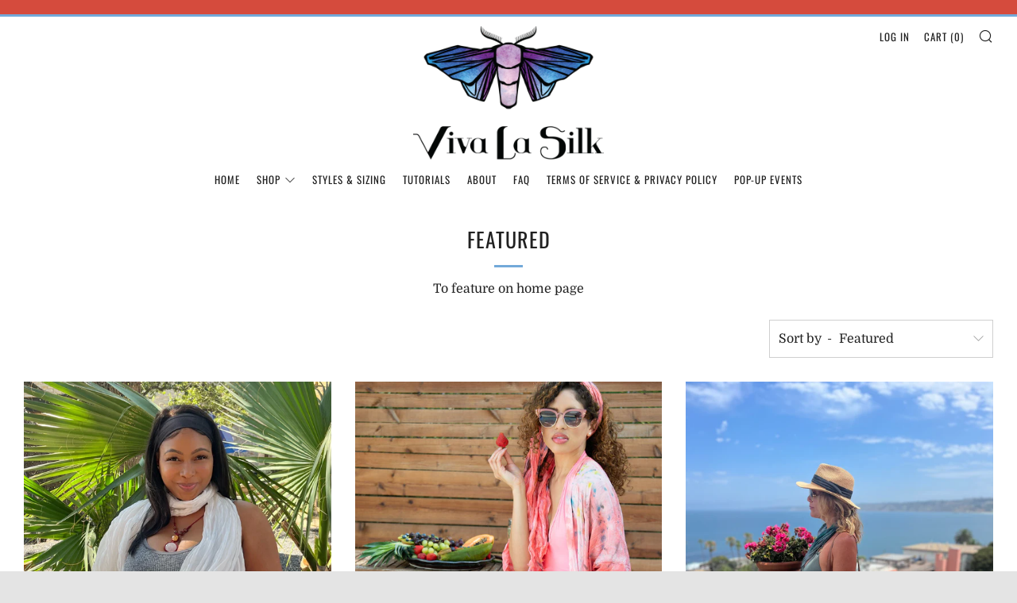

--- FILE ---
content_type: text/html; charset=utf-8
request_url: https://www.vivalasilk.com/collections/featured?currency=ALL
body_size: 21773
content:
<!doctype html>
<!--[if IE 8]><html class="no-js lt-ie9" lang="en"> <![endif]-->
<!--[if IE 9 ]><html class="ie9 no-js" lang="en"> <![endif]-->
<!--[if (gt IE 9)|!(IE)]><!--> <html class="no-js" lang="en"> <!--<![endif]-->
<head>
  	<meta charset="utf-8">
  	<meta http-equiv="X-UA-Compatible" content="IE=edge,chrome=1">
  	<meta name="viewport" content="width=device-width, initial-scale=1.0, height=device-height, minimum-scale=1.0, user-scalable=0">
  	<meta name="theme-color" content="#73a9d9">
  	<link rel="canonical" href="https://www.vivalasilk.com/collections/featured">

	<!-- Network optimisations -->
<link rel="preload" as="style" href="//www.vivalasilk.com/cdn/shop/t/6/assets/theme-critical.scss.css?v=109582390298173966291696111402"><link rel="preload" as="script" href="//www.vivalasilk.com/cdn/shop/t/6/assets/scrollreveal.min.js?v=160788058297944495001629855853"><link rel="preconnect" href="//cdn.shopify.com" crossorigin>
<link rel="preconnect" href="//fonts.shopifycdn.com" crossorigin>
<link rel="preconnect" href="//v.shopify.com" crossorigin>
<link rel="preconnect" href="//ajax.googleapis.com" crossorigin>
<link rel="dns-prefetch" href="//productreviews.shopifycdn.com">
<link rel="dns-prefetch" href="//maps.googleapis.com">
<link rel="dns-prefetch" href="//maps.gstatic.com">

  	
	    <link rel="shortcut icon" href="//www.vivalasilk.com/cdn/shop/files/Viva_La_Silk_Logo_Purple_ad19c75d-6c83-4e46-8199-297bc4e0bf26_32x32.png?v=1613528758" type="image/png">
	

  	<!-- Title and description ================================================== -->
  	<title>
  	Featured &ndash; Viva La Silk
  	</title>
  	
  		<meta name="description" content="To feature on home page">
  	

  	<!-- /snippets/social-meta-tags.liquid -->




<meta property="og:site_name" content="Viva La Silk">
<meta property="og:url" content="https://www.vivalasilk.com/collections/featured">
<meta property="og:title" content="Featured">
<meta property="og:type" content="product.group">
<meta property="og:description" content="To feature on home page">

<meta property="og:image" content="http://www.vivalasilk.com/cdn/shop/files/Viva_La_Silk_Logo_THUMBNAIL_640px_1200x1200.png?v=1613528776">
<meta property="og:image:secure_url" content="https://www.vivalasilk.com/cdn/shop/files/Viva_La_Silk_Logo_THUMBNAIL_640px_1200x1200.png?v=1613528776">


<meta name="twitter:card" content="summary_large_image">
<meta name="twitter:title" content="Featured">
<meta name="twitter:description" content="To feature on home page">


  	<!-- JS before CSSOM =================================================== -->
  	<script type="text/javascript">
		theme = {};
		theme.t = {};
		theme.map = {};
		theme.cart_ajax = true;theme.multiple_currencies = false;
	</script>
  	<script src="//www.vivalasilk.com/cdn/shop/t/6/assets/lazysizes.min.js?v=9040863095426301011629855851" async="async"></script>
  	<script src="//www.vivalasilk.com/cdn/shop/t/6/assets/vendor.min.js?v=103277308200244563341629855855" defer="defer"></script>
  	<script src="//www.vivalasilk.com/cdn/shop/t/6/assets/ajax-cart.min.js?v=2032561716360336091629855864" defer="defer"></script>

  	<!-- CSS ================================================== -->
	<style>@font-face {
  font-family: Domine;
  font-weight: 400;
  font-style: normal;
  src: url("//www.vivalasilk.com/cdn/fonts/domine/domine_n4.db7650f19fc5819add9c727a32f1ba7f15f89a56.woff2") format("woff2"),
       url("//www.vivalasilk.com/cdn/fonts/domine/domine_n4.83c0c395d9dcec3568e66c3b52408e6068a5dba8.woff") format("woff");
}

@font-face {
  font-family: Oswald;
  font-weight: 400;
  font-style: normal;
  src: url("//www.vivalasilk.com/cdn/fonts/oswald/oswald_n4.7760ed7a63e536050f64bb0607ff70ce07a480bd.woff2") format("woff2"),
       url("//www.vivalasilk.com/cdn/fonts/oswald/oswald_n4.ae5e497f60fc686568afe76e9ff1872693c533e9.woff") format("woff");
}

@font-face {
  font-family: Oswald;
  font-weight: 400;
  font-style: normal;
  src: url("//www.vivalasilk.com/cdn/fonts/oswald/oswald_n4.7760ed7a63e536050f64bb0607ff70ce07a480bd.woff2") format("woff2"),
       url("//www.vivalasilk.com/cdn/fonts/oswald/oswald_n4.ae5e497f60fc686568afe76e9ff1872693c533e9.woff") format("woff");
}

@font-face {
  font-family: Domine;
  font-weight: 700;
  font-style: normal;
  src: url("//www.vivalasilk.com/cdn/fonts/domine/domine_n7.d520ceeab5a578be739293e6dc0db2ca7409e6d8.woff2") format("woff2"),
       url("//www.vivalasilk.com/cdn/fonts/domine/domine_n7.158567a933096dbe302df89a999ec132c98f0b81.woff") format("woff");
}

</style>

<link rel="stylesheet" href="//www.vivalasilk.com/cdn/shop/t/6/assets/theme-critical.scss.css?v=109582390298173966291696111402">

<link rel="preload" href="//www.vivalasilk.com/cdn/shop/t/6/assets/theme.scss.css?v=76949089710502174071629855864" as="style" onload="this.onload=null;this.rel='stylesheet'">
<noscript><link rel="stylesheet" href="//www.vivalasilk.com/cdn/shop/t/6/assets/theme.scss.css?v=76949089710502174071629855864"></noscript>
<script>
	/*! loadCSS rel=preload polyfill. [c]2017 Filament Group, Inc. MIT License */
	(function(w){"use strict";if(!w.loadCSS){w.loadCSS=function(){}}var rp=loadCSS.relpreload={};rp.support=(function(){var ret;try{ret=w.document.createElement("link").relList.supports("preload")}catch(e){ret=false}return function(){return ret}})();rp.bindMediaToggle=function(link){var finalMedia=link.media||"all";function enableStylesheet(){if(link.addEventListener){link.removeEventListener("load",enableStylesheet)}else if(link.attachEvent){link.detachEvent("onload",enableStylesheet)}link.setAttribute("onload",null);link.media=finalMedia}if(link.addEventListener){link.addEventListener("load",enableStylesheet)}else if(link.attachEvent){link.attachEvent("onload",enableStylesheet)}setTimeout(function(){link.rel="stylesheet";link.media="only x"});setTimeout(enableStylesheet,3000)};rp.poly=function(){if(rp.support()){return}var links=w.document.getElementsByTagName("link");for(var i=0;i<links.length;i+=1){var link=links[i];if(link.rel==="preload"&&link.getAttribute("as")==="style"&&!link.getAttribute("data-loadcss")){link.setAttribute("data-loadcss",true);rp.bindMediaToggle(link)}}};if(!rp.support()){rp.poly();var run=w.setInterval(rp.poly,500);if(w.addEventListener){w.addEventListener("load",function(){rp.poly();w.clearInterval(run)})}else if(w.attachEvent){w.attachEvent("onload",function(){rp.poly();w.clearInterval(run)})}}if(typeof exports!=="undefined"){exports.loadCSS=loadCSS}else{w.loadCSS=loadCSS}}(typeof global!=="undefined"?global:this));
</script>

	<!-- JS after CSSOM=================================================== -->
  	<script src="//www.vivalasilk.com/cdn/shop/t/6/assets/theme.min.js?v=162552422891661799391629855854" defer="defer"></script>
  	<script src="//www.vivalasilk.com/cdn/shop/t/6/assets/custom.js?v=152733329445290166911629855844" defer="defer"></script>

  	
		<script src="//www.vivalasilk.com/cdn/shop/t/6/assets/scrollreveal.min.js?v=160788058297944495001629855853"></script>
	
  	

	<!-- Header hook for plugins ================================================== -->
  	<script>window.performance && window.performance.mark && window.performance.mark('shopify.content_for_header.start');</script><meta name="google-site-verification" content="Wz1HP3tMbV3gqQZPMfkpcIccnc9Mp2WOpM2u0XdStnU">
<meta id="shopify-digital-wallet" name="shopify-digital-wallet" content="/25959661646/digital_wallets/dialog">
<meta name="shopify-checkout-api-token" content="0dcbc793b8a1a1699db9821476356d1e">
<meta id="in-context-paypal-metadata" data-shop-id="25959661646" data-venmo-supported="true" data-environment="production" data-locale="en_US" data-paypal-v4="true" data-currency="USD">
<link rel="alternate" type="application/atom+xml" title="Feed" href="/collections/featured.atom" />
<link rel="alternate" hreflang="x-default" href="https://www.vivalasilk.com/collections/featured">
<link rel="alternate" hreflang="en" href="https://www.vivalasilk.com/collections/featured">
<link rel="alternate" hreflang="en-FR" href="https://www.vivalasilk.com/en-fr/collections/featured">
<link rel="alternate" hreflang="en-DE" href="https://www.vivalasilk.com/en-de/collections/featured">
<link rel="alternate" type="application/json+oembed" href="https://www.vivalasilk.com/collections/featured.oembed">
<script async="async" src="/checkouts/internal/preloads.js?locale=en-US"></script>
<script id="shopify-features" type="application/json">{"accessToken":"0dcbc793b8a1a1699db9821476356d1e","betas":["rich-media-storefront-analytics"],"domain":"www.vivalasilk.com","predictiveSearch":true,"shopId":25959661646,"locale":"en"}</script>
<script>var Shopify = Shopify || {};
Shopify.shop = "viva-la-silk.myshopify.com";
Shopify.locale = "en";
Shopify.currency = {"active":"USD","rate":"1.0"};
Shopify.country = "US";
Shopify.theme = {"name":"Venue with Installments message","id":126500929721,"schema_name":"Venue","schema_version":"4.4.1","theme_store_id":836,"role":"main"};
Shopify.theme.handle = "null";
Shopify.theme.style = {"id":null,"handle":null};
Shopify.cdnHost = "www.vivalasilk.com/cdn";
Shopify.routes = Shopify.routes || {};
Shopify.routes.root = "/";</script>
<script type="module">!function(o){(o.Shopify=o.Shopify||{}).modules=!0}(window);</script>
<script>!function(o){function n(){var o=[];function n(){o.push(Array.prototype.slice.apply(arguments))}return n.q=o,n}var t=o.Shopify=o.Shopify||{};t.loadFeatures=n(),t.autoloadFeatures=n()}(window);</script>
<script id="shop-js-analytics" type="application/json">{"pageType":"collection"}</script>
<script defer="defer" async type="module" src="//www.vivalasilk.com/cdn/shopifycloud/shop-js/modules/v2/client.init-shop-cart-sync_C5BV16lS.en.esm.js"></script>
<script defer="defer" async type="module" src="//www.vivalasilk.com/cdn/shopifycloud/shop-js/modules/v2/chunk.common_CygWptCX.esm.js"></script>
<script type="module">
  await import("//www.vivalasilk.com/cdn/shopifycloud/shop-js/modules/v2/client.init-shop-cart-sync_C5BV16lS.en.esm.js");
await import("//www.vivalasilk.com/cdn/shopifycloud/shop-js/modules/v2/chunk.common_CygWptCX.esm.js");

  window.Shopify.SignInWithShop?.initShopCartSync?.({"fedCMEnabled":true,"windoidEnabled":true});

</script>
<script>(function() {
  var isLoaded = false;
  function asyncLoad() {
    if (isLoaded) return;
    isLoaded = true;
    var urls = ["\/\/www.powr.io\/powr.js?powr-token=viva-la-silk.myshopify.com\u0026external-type=shopify\u0026shop=viva-la-silk.myshopify.com","https:\/\/cdn.shopify.com\/s\/files\/1\/0683\/1371\/0892\/files\/splmn-shopify-prod-August-31.min.js?v=1693985059\u0026shop=viva-la-silk.myshopify.com","https:\/\/shopify.covet.pics\/covet-pics-widget-inject.js?shop=viva-la-silk.myshopify.com","https:\/\/instafeed.nfcube.com\/cdn\/2229a31597232dbcdb964fe305d32b46.js?shop=viva-la-silk.myshopify.com","https:\/\/static-us.afterpay.com\/shopify\/afterpay-attract\/afterpay-attract-widget.js?shop=viva-la-silk.myshopify.com"];
    for (var i = 0; i < urls.length; i++) {
      var s = document.createElement('script');
      s.type = 'text/javascript';
      s.async = true;
      s.src = urls[i];
      var x = document.getElementsByTagName('script')[0];
      x.parentNode.insertBefore(s, x);
    }
  };
  if(window.attachEvent) {
    window.attachEvent('onload', asyncLoad);
  } else {
    window.addEventListener('load', asyncLoad, false);
  }
})();</script>
<script id="__st">var __st={"a":25959661646,"offset":-21600,"reqid":"47ef8701-4bec-44a1-ba23-311e9936b21c-1768662561","pageurl":"www.vivalasilk.com\/collections\/featured?currency=ALL","u":"52b515569606","p":"collection","rtyp":"collection","rid":156318498947};</script>
<script>window.ShopifyPaypalV4VisibilityTracking = true;</script>
<script id="captcha-bootstrap">!function(){'use strict';const t='contact',e='account',n='new_comment',o=[[t,t],['blogs',n],['comments',n],[t,'customer']],c=[[e,'customer_login'],[e,'guest_login'],[e,'recover_customer_password'],[e,'create_customer']],r=t=>t.map((([t,e])=>`form[action*='/${t}']:not([data-nocaptcha='true']) input[name='form_type'][value='${e}']`)).join(','),a=t=>()=>t?[...document.querySelectorAll(t)].map((t=>t.form)):[];function s(){const t=[...o],e=r(t);return a(e)}const i='password',u='form_key',d=['recaptcha-v3-token','g-recaptcha-response','h-captcha-response',i],f=()=>{try{return window.sessionStorage}catch{return}},m='__shopify_v',_=t=>t.elements[u];function p(t,e,n=!1){try{const o=window.sessionStorage,c=JSON.parse(o.getItem(e)),{data:r}=function(t){const{data:e,action:n}=t;return t[m]||n?{data:e,action:n}:{data:t,action:n}}(c);for(const[e,n]of Object.entries(r))t.elements[e]&&(t.elements[e].value=n);n&&o.removeItem(e)}catch(o){console.error('form repopulation failed',{error:o})}}const l='form_type',E='cptcha';function T(t){t.dataset[E]=!0}const w=window,h=w.document,L='Shopify',v='ce_forms',y='captcha';let A=!1;((t,e)=>{const n=(g='f06e6c50-85a8-45c8-87d0-21a2b65856fe',I='https://cdn.shopify.com/shopifycloud/storefront-forms-hcaptcha/ce_storefront_forms_captcha_hcaptcha.v1.5.2.iife.js',D={infoText:'Protected by hCaptcha',privacyText:'Privacy',termsText:'Terms'},(t,e,n)=>{const o=w[L][v],c=o.bindForm;if(c)return c(t,g,e,D).then(n);var r;o.q.push([[t,g,e,D],n]),r=I,A||(h.body.append(Object.assign(h.createElement('script'),{id:'captcha-provider',async:!0,src:r})),A=!0)});var g,I,D;w[L]=w[L]||{},w[L][v]=w[L][v]||{},w[L][v].q=[],w[L][y]=w[L][y]||{},w[L][y].protect=function(t,e){n(t,void 0,e),T(t)},Object.freeze(w[L][y]),function(t,e,n,w,h,L){const[v,y,A,g]=function(t,e,n){const i=e?o:[],u=t?c:[],d=[...i,...u],f=r(d),m=r(i),_=r(d.filter((([t,e])=>n.includes(e))));return[a(f),a(m),a(_),s()]}(w,h,L),I=t=>{const e=t.target;return e instanceof HTMLFormElement?e:e&&e.form},D=t=>v().includes(t);t.addEventListener('submit',(t=>{const e=I(t);if(!e)return;const n=D(e)&&!e.dataset.hcaptchaBound&&!e.dataset.recaptchaBound,o=_(e),c=g().includes(e)&&(!o||!o.value);(n||c)&&t.preventDefault(),c&&!n&&(function(t){try{if(!f())return;!function(t){const e=f();if(!e)return;const n=_(t);if(!n)return;const o=n.value;o&&e.removeItem(o)}(t);const e=Array.from(Array(32),(()=>Math.random().toString(36)[2])).join('');!function(t,e){_(t)||t.append(Object.assign(document.createElement('input'),{type:'hidden',name:u})),t.elements[u].value=e}(t,e),function(t,e){const n=f();if(!n)return;const o=[...t.querySelectorAll(`input[type='${i}']`)].map((({name:t})=>t)),c=[...d,...o],r={};for(const[a,s]of new FormData(t).entries())c.includes(a)||(r[a]=s);n.setItem(e,JSON.stringify({[m]:1,action:t.action,data:r}))}(t,e)}catch(e){console.error('failed to persist form',e)}}(e),e.submit())}));const S=(t,e)=>{t&&!t.dataset[E]&&(n(t,e.some((e=>e===t))),T(t))};for(const o of['focusin','change'])t.addEventListener(o,(t=>{const e=I(t);D(e)&&S(e,y())}));const B=e.get('form_key'),M=e.get(l),P=B&&M;t.addEventListener('DOMContentLoaded',(()=>{const t=y();if(P)for(const e of t)e.elements[l].value===M&&p(e,B);[...new Set([...A(),...v().filter((t=>'true'===t.dataset.shopifyCaptcha))])].forEach((e=>S(e,t)))}))}(h,new URLSearchParams(w.location.search),n,t,e,['guest_login'])})(!0,!0)}();</script>
<script integrity="sha256-4kQ18oKyAcykRKYeNunJcIwy7WH5gtpwJnB7kiuLZ1E=" data-source-attribution="shopify.loadfeatures" defer="defer" src="//www.vivalasilk.com/cdn/shopifycloud/storefront/assets/storefront/load_feature-a0a9edcb.js" crossorigin="anonymous"></script>
<script data-source-attribution="shopify.dynamic_checkout.dynamic.init">var Shopify=Shopify||{};Shopify.PaymentButton=Shopify.PaymentButton||{isStorefrontPortableWallets:!0,init:function(){window.Shopify.PaymentButton.init=function(){};var t=document.createElement("script");t.src="https://www.vivalasilk.com/cdn/shopifycloud/portable-wallets/latest/portable-wallets.en.js",t.type="module",document.head.appendChild(t)}};
</script>
<script data-source-attribution="shopify.dynamic_checkout.buyer_consent">
  function portableWalletsHideBuyerConsent(e){var t=document.getElementById("shopify-buyer-consent"),n=document.getElementById("shopify-subscription-policy-button");t&&n&&(t.classList.add("hidden"),t.setAttribute("aria-hidden","true"),n.removeEventListener("click",e))}function portableWalletsShowBuyerConsent(e){var t=document.getElementById("shopify-buyer-consent"),n=document.getElementById("shopify-subscription-policy-button");t&&n&&(t.classList.remove("hidden"),t.removeAttribute("aria-hidden"),n.addEventListener("click",e))}window.Shopify?.PaymentButton&&(window.Shopify.PaymentButton.hideBuyerConsent=portableWalletsHideBuyerConsent,window.Shopify.PaymentButton.showBuyerConsent=portableWalletsShowBuyerConsent);
</script>
<script data-source-attribution="shopify.dynamic_checkout.cart.bootstrap">document.addEventListener("DOMContentLoaded",(function(){function t(){return document.querySelector("shopify-accelerated-checkout-cart, shopify-accelerated-checkout")}if(t())Shopify.PaymentButton.init();else{new MutationObserver((function(e,n){t()&&(Shopify.PaymentButton.init(),n.disconnect())})).observe(document.body,{childList:!0,subtree:!0})}}));
</script>
<link id="shopify-accelerated-checkout-styles" rel="stylesheet" media="screen" href="https://www.vivalasilk.com/cdn/shopifycloud/portable-wallets/latest/accelerated-checkout-backwards-compat.css" crossorigin="anonymous">
<style id="shopify-accelerated-checkout-cart">
        #shopify-buyer-consent {
  margin-top: 1em;
  display: inline-block;
  width: 100%;
}

#shopify-buyer-consent.hidden {
  display: none;
}

#shopify-subscription-policy-button {
  background: none;
  border: none;
  padding: 0;
  text-decoration: underline;
  font-size: inherit;
  cursor: pointer;
}

#shopify-subscription-policy-button::before {
  box-shadow: none;
}

      </style>

<script>window.performance && window.performance.mark && window.performance.mark('shopify.content_for_header.end');</script>
<!-- "snippets/alireviews_core.liquid" was not rendered, the associated app was uninstalled --> 
 <!-- BEGIN app block: shopify://apps/yotpo-product-reviews/blocks/settings/eb7dfd7d-db44-4334-bc49-c893b51b36cf -->


<script type="text/javascript">
  (function e(){var e=document.createElement("script");
  e.type="text/javascript",e.async=true,
  e.src="//staticw2.yotpo.com//widget.js?lang=en";
  var t=document.getElementsByTagName("script")[0];
  t.parentNode.insertBefore(e,t)})();
</script>



  
<!-- END app block --><link href="https://monorail-edge.shopifysvc.com" rel="dns-prefetch">
<script>(function(){if ("sendBeacon" in navigator && "performance" in window) {try {var session_token_from_headers = performance.getEntriesByType('navigation')[0].serverTiming.find(x => x.name == '_s').description;} catch {var session_token_from_headers = undefined;}var session_cookie_matches = document.cookie.match(/_shopify_s=([^;]*)/);var session_token_from_cookie = session_cookie_matches && session_cookie_matches.length === 2 ? session_cookie_matches[1] : "";var session_token = session_token_from_headers || session_token_from_cookie || "";function handle_abandonment_event(e) {var entries = performance.getEntries().filter(function(entry) {return /monorail-edge.shopifysvc.com/.test(entry.name);});if (!window.abandonment_tracked && entries.length === 0) {window.abandonment_tracked = true;var currentMs = Date.now();var navigation_start = performance.timing.navigationStart;var payload = {shop_id: 25959661646,url: window.location.href,navigation_start,duration: currentMs - navigation_start,session_token,page_type: "collection"};window.navigator.sendBeacon("https://monorail-edge.shopifysvc.com/v1/produce", JSON.stringify({schema_id: "online_store_buyer_site_abandonment/1.1",payload: payload,metadata: {event_created_at_ms: currentMs,event_sent_at_ms: currentMs}}));}}window.addEventListener('pagehide', handle_abandonment_event);}}());</script>
<script id="web-pixels-manager-setup">(function e(e,d,r,n,o){if(void 0===o&&(o={}),!Boolean(null===(a=null===(i=window.Shopify)||void 0===i?void 0:i.analytics)||void 0===a?void 0:a.replayQueue)){var i,a;window.Shopify=window.Shopify||{};var t=window.Shopify;t.analytics=t.analytics||{};var s=t.analytics;s.replayQueue=[],s.publish=function(e,d,r){return s.replayQueue.push([e,d,r]),!0};try{self.performance.mark("wpm:start")}catch(e){}var l=function(){var e={modern:/Edge?\/(1{2}[4-9]|1[2-9]\d|[2-9]\d{2}|\d{4,})\.\d+(\.\d+|)|Firefox\/(1{2}[4-9]|1[2-9]\d|[2-9]\d{2}|\d{4,})\.\d+(\.\d+|)|Chrom(ium|e)\/(9{2}|\d{3,})\.\d+(\.\d+|)|(Maci|X1{2}).+ Version\/(15\.\d+|(1[6-9]|[2-9]\d|\d{3,})\.\d+)([,.]\d+|)( \(\w+\)|)( Mobile\/\w+|) Safari\/|Chrome.+OPR\/(9{2}|\d{3,})\.\d+\.\d+|(CPU[ +]OS|iPhone[ +]OS|CPU[ +]iPhone|CPU IPhone OS|CPU iPad OS)[ +]+(15[._]\d+|(1[6-9]|[2-9]\d|\d{3,})[._]\d+)([._]\d+|)|Android:?[ /-](13[3-9]|1[4-9]\d|[2-9]\d{2}|\d{4,})(\.\d+|)(\.\d+|)|Android.+Firefox\/(13[5-9]|1[4-9]\d|[2-9]\d{2}|\d{4,})\.\d+(\.\d+|)|Android.+Chrom(ium|e)\/(13[3-9]|1[4-9]\d|[2-9]\d{2}|\d{4,})\.\d+(\.\d+|)|SamsungBrowser\/([2-9]\d|\d{3,})\.\d+/,legacy:/Edge?\/(1[6-9]|[2-9]\d|\d{3,})\.\d+(\.\d+|)|Firefox\/(5[4-9]|[6-9]\d|\d{3,})\.\d+(\.\d+|)|Chrom(ium|e)\/(5[1-9]|[6-9]\d|\d{3,})\.\d+(\.\d+|)([\d.]+$|.*Safari\/(?![\d.]+ Edge\/[\d.]+$))|(Maci|X1{2}).+ Version\/(10\.\d+|(1[1-9]|[2-9]\d|\d{3,})\.\d+)([,.]\d+|)( \(\w+\)|)( Mobile\/\w+|) Safari\/|Chrome.+OPR\/(3[89]|[4-9]\d|\d{3,})\.\d+\.\d+|(CPU[ +]OS|iPhone[ +]OS|CPU[ +]iPhone|CPU IPhone OS|CPU iPad OS)[ +]+(10[._]\d+|(1[1-9]|[2-9]\d|\d{3,})[._]\d+)([._]\d+|)|Android:?[ /-](13[3-9]|1[4-9]\d|[2-9]\d{2}|\d{4,})(\.\d+|)(\.\d+|)|Mobile Safari.+OPR\/([89]\d|\d{3,})\.\d+\.\d+|Android.+Firefox\/(13[5-9]|1[4-9]\d|[2-9]\d{2}|\d{4,})\.\d+(\.\d+|)|Android.+Chrom(ium|e)\/(13[3-9]|1[4-9]\d|[2-9]\d{2}|\d{4,})\.\d+(\.\d+|)|Android.+(UC? ?Browser|UCWEB|U3)[ /]?(15\.([5-9]|\d{2,})|(1[6-9]|[2-9]\d|\d{3,})\.\d+)\.\d+|SamsungBrowser\/(5\.\d+|([6-9]|\d{2,})\.\d+)|Android.+MQ{2}Browser\/(14(\.(9|\d{2,})|)|(1[5-9]|[2-9]\d|\d{3,})(\.\d+|))(\.\d+|)|K[Aa][Ii]OS\/(3\.\d+|([4-9]|\d{2,})\.\d+)(\.\d+|)/},d=e.modern,r=e.legacy,n=navigator.userAgent;return n.match(d)?"modern":n.match(r)?"legacy":"unknown"}(),u="modern"===l?"modern":"legacy",c=(null!=n?n:{modern:"",legacy:""})[u],f=function(e){return[e.baseUrl,"/wpm","/b",e.hashVersion,"modern"===e.buildTarget?"m":"l",".js"].join("")}({baseUrl:d,hashVersion:r,buildTarget:u}),m=function(e){var d=e.version,r=e.bundleTarget,n=e.surface,o=e.pageUrl,i=e.monorailEndpoint;return{emit:function(e){var a=e.status,t=e.errorMsg,s=(new Date).getTime(),l=JSON.stringify({metadata:{event_sent_at_ms:s},events:[{schema_id:"web_pixels_manager_load/3.1",payload:{version:d,bundle_target:r,page_url:o,status:a,surface:n,error_msg:t},metadata:{event_created_at_ms:s}}]});if(!i)return console&&console.warn&&console.warn("[Web Pixels Manager] No Monorail endpoint provided, skipping logging."),!1;try{return self.navigator.sendBeacon.bind(self.navigator)(i,l)}catch(e){}var u=new XMLHttpRequest;try{return u.open("POST",i,!0),u.setRequestHeader("Content-Type","text/plain"),u.send(l),!0}catch(e){return console&&console.warn&&console.warn("[Web Pixels Manager] Got an unhandled error while logging to Monorail."),!1}}}}({version:r,bundleTarget:l,surface:e.surface,pageUrl:self.location.href,monorailEndpoint:e.monorailEndpoint});try{o.browserTarget=l,function(e){var d=e.src,r=e.async,n=void 0===r||r,o=e.onload,i=e.onerror,a=e.sri,t=e.scriptDataAttributes,s=void 0===t?{}:t,l=document.createElement("script"),u=document.querySelector("head"),c=document.querySelector("body");if(l.async=n,l.src=d,a&&(l.integrity=a,l.crossOrigin="anonymous"),s)for(var f in s)if(Object.prototype.hasOwnProperty.call(s,f))try{l.dataset[f]=s[f]}catch(e){}if(o&&l.addEventListener("load",o),i&&l.addEventListener("error",i),u)u.appendChild(l);else{if(!c)throw new Error("Did not find a head or body element to append the script");c.appendChild(l)}}({src:f,async:!0,onload:function(){if(!function(){var e,d;return Boolean(null===(d=null===(e=window.Shopify)||void 0===e?void 0:e.analytics)||void 0===d?void 0:d.initialized)}()){var d=window.webPixelsManager.init(e)||void 0;if(d){var r=window.Shopify.analytics;r.replayQueue.forEach((function(e){var r=e[0],n=e[1],o=e[2];d.publishCustomEvent(r,n,o)})),r.replayQueue=[],r.publish=d.publishCustomEvent,r.visitor=d.visitor,r.initialized=!0}}},onerror:function(){return m.emit({status:"failed",errorMsg:"".concat(f," has failed to load")})},sri:function(e){var d=/^sha384-[A-Za-z0-9+/=]+$/;return"string"==typeof e&&d.test(e)}(c)?c:"",scriptDataAttributes:o}),m.emit({status:"loading"})}catch(e){m.emit({status:"failed",errorMsg:(null==e?void 0:e.message)||"Unknown error"})}}})({shopId: 25959661646,storefrontBaseUrl: "https://www.vivalasilk.com",extensionsBaseUrl: "https://extensions.shopifycdn.com/cdn/shopifycloud/web-pixels-manager",monorailEndpoint: "https://monorail-edge.shopifysvc.com/unstable/produce_batch",surface: "storefront-renderer",enabledBetaFlags: ["2dca8a86"],webPixelsConfigList: [{"id":"480837817","configuration":"{\"config\":\"{\\\"pixel_id\\\":\\\"GT-NMDQZSF\\\",\\\"target_country\\\":\\\"US\\\",\\\"gtag_events\\\":[{\\\"type\\\":\\\"purchase\\\",\\\"action_label\\\":\\\"MC-XFJE6CCTBG\\\"},{\\\"type\\\":\\\"page_view\\\",\\\"action_label\\\":\\\"MC-XFJE6CCTBG\\\"},{\\\"type\\\":\\\"view_item\\\",\\\"action_label\\\":\\\"MC-XFJE6CCTBG\\\"}],\\\"enable_monitoring_mode\\\":false}\"}","eventPayloadVersion":"v1","runtimeContext":"OPEN","scriptVersion":"b2a88bafab3e21179ed38636efcd8a93","type":"APP","apiClientId":1780363,"privacyPurposes":[],"dataSharingAdjustments":{"protectedCustomerApprovalScopes":["read_customer_address","read_customer_email","read_customer_name","read_customer_personal_data","read_customer_phone"]}},{"id":"94404793","configuration":"{\"pixel_id\":\"2759042454375339\",\"pixel_type\":\"facebook_pixel\",\"metaapp_system_user_token\":\"-\"}","eventPayloadVersion":"v1","runtimeContext":"OPEN","scriptVersion":"ca16bc87fe92b6042fbaa3acc2fbdaa6","type":"APP","apiClientId":2329312,"privacyPurposes":["ANALYTICS","MARKETING","SALE_OF_DATA"],"dataSharingAdjustments":{"protectedCustomerApprovalScopes":["read_customer_address","read_customer_email","read_customer_name","read_customer_personal_data","read_customer_phone"]}},{"id":"22872249","configuration":"{\"myshopifyDomain\":\"viva-la-silk.myshopify.com\"}","eventPayloadVersion":"v1","runtimeContext":"STRICT","scriptVersion":"23b97d18e2aa74363140dc29c9284e87","type":"APP","apiClientId":2775569,"privacyPurposes":["ANALYTICS","MARKETING","SALE_OF_DATA"],"dataSharingAdjustments":{"protectedCustomerApprovalScopes":["read_customer_address","read_customer_email","read_customer_name","read_customer_phone","read_customer_personal_data"]}},{"id":"shopify-app-pixel","configuration":"{}","eventPayloadVersion":"v1","runtimeContext":"STRICT","scriptVersion":"0450","apiClientId":"shopify-pixel","type":"APP","privacyPurposes":["ANALYTICS","MARKETING"]},{"id":"shopify-custom-pixel","eventPayloadVersion":"v1","runtimeContext":"LAX","scriptVersion":"0450","apiClientId":"shopify-pixel","type":"CUSTOM","privacyPurposes":["ANALYTICS","MARKETING"]}],isMerchantRequest: false,initData: {"shop":{"name":"Viva La Silk","paymentSettings":{"currencyCode":"USD"},"myshopifyDomain":"viva-la-silk.myshopify.com","countryCode":"US","storefrontUrl":"https:\/\/www.vivalasilk.com"},"customer":null,"cart":null,"checkout":null,"productVariants":[],"purchasingCompany":null},},"https://www.vivalasilk.com/cdn","fcfee988w5aeb613cpc8e4bc33m6693e112",{"modern":"","legacy":""},{"shopId":"25959661646","storefrontBaseUrl":"https:\/\/www.vivalasilk.com","extensionBaseUrl":"https:\/\/extensions.shopifycdn.com\/cdn\/shopifycloud\/web-pixels-manager","surface":"storefront-renderer","enabledBetaFlags":"[\"2dca8a86\"]","isMerchantRequest":"false","hashVersion":"fcfee988w5aeb613cpc8e4bc33m6693e112","publish":"custom","events":"[[\"page_viewed\",{}],[\"collection_viewed\",{\"collection\":{\"id\":\"156318498947\",\"title\":\"Featured\",\"productVariants\":[{\"price\":{\"amount\":54.0,\"currencyCode\":\"USD\"},\"product\":{\"title\":\"Silk Scarves (Handcrafted Crinkled Air-Silk)\",\"vendor\":\"Viva La Silk\",\"id\":\"4370106318979\",\"untranslatedTitle\":\"Silk Scarves (Handcrafted Crinkled Air-Silk)\",\"url\":\"\/products\/crinkled-air-silk-scarf-gem-collection\",\"type\":\"silk scarf\"},\"id\":\"43384817909945\",\"image\":{\"src\":\"\/\/www.vivalasilk.com\/cdn\/shop\/files\/ameythstsilkscarf.jpg?v=1714582805\"},\"sku\":\"\",\"title\":\"Amethyst\",\"untranslatedTitle\":\"Amethyst\"},{\"price\":{\"amount\":120.0,\"currencyCode\":\"USD\"},\"product\":{\"title\":\"Silk Kimonos- Hand-dyed and Hand-Painted\",\"vendor\":\"Viva La Silk\",\"id\":\"4955423572099\",\"untranslatedTitle\":\"Silk Kimonos- Hand-dyed and Hand-Painted\",\"url\":\"\/products\/blush-ombre-crinkled-silk-kimono\",\"type\":\"silk kimono\"},\"id\":\"43376216899769\",\"image\":{\"src\":\"\/\/www.vivalasilk.com\/cdn\/shop\/files\/20190720_Viva_La_Silk_025_f07ea6d9-172c-4d6a-a8ff-bbce340888f8.jpg?v=1694105279\"},\"sku\":\"\",\"title\":\"Isis\",\"untranslatedTitle\":\"Isis\"},{\"price\":{\"amount\":150.0,\"currencyCode\":\"USD\"},\"product\":{\"title\":\"Smoky Quartz Scarf + Pant Set\",\"vendor\":\"Viva La Silk\",\"id\":\"7025377804473\",\"untranslatedTitle\":\"Smoky Quartz Scarf + Pant Set\",\"url\":\"\/products\/smoky-quartz-pants-scarf-set\",\"type\":\"Outfit Sets\"},\"id\":\"43348544291001\",\"image\":{\"src\":\"\/\/www.vivalasilk.com\/cdn\/shop\/products\/20210904_viva_la_silk_273-Edit.jpg?v=1691944247\"},\"sku\":\"\",\"title\":\"Scarf + Genie Pants(XS-MED) SET\",\"untranslatedTitle\":\"Scarf + Genie Pants(XS-MED) SET\"},{\"price\":{\"amount\":180.0,\"currencyCode\":\"USD\"},\"product\":{\"title\":\"Silk Goddess Wrap Pants + matching Crinkled Air-Silk Scarf SET\",\"vendor\":\"Viva La Silk\",\"id\":\"4371031326851\",\"untranslatedTitle\":\"Silk Goddess Wrap Pants + matching Crinkled Air-Silk Scarf SET\",\"url\":\"\/products\/smoky-quartz-goddess-wrap-pants\",\"type\":\"silk pants\"},\"id\":\"43126056485049\",\"image\":{\"src\":\"\/\/www.vivalasilk.com\/cdn\/shop\/products\/1-2.jpg?v=1674489641\"},\"sku\":\"\",\"title\":\"Smoky Quartz\",\"untranslatedTitle\":\"Smoky Quartz\"},{\"price\":{\"amount\":27.0,\"currencyCode\":\"USD\"},\"product\":{\"title\":\"SILKY SCRUNCHIES- NEW \u0026 IMPROVED\",\"vendor\":\"Viva La Silk\",\"id\":\"7480000053433\",\"untranslatedTitle\":\"SILKY SCRUNCHIES- NEW \u0026 IMPROVED\",\"url\":\"\/products\/silky-scrunchies-sets\",\"type\":\"scrunchies\"},\"id\":\"43221439676601\",\"image\":{\"src\":\"\/\/www.vivalasilk.com\/cdn\/shop\/products\/IMG_9788.jpg?v=1680284680\"},\"sku\":\"\",\"title\":\"Aquamarine\",\"untranslatedTitle\":\"Aquamarine\"},{\"price\":{\"amount\":10.0,\"currencyCode\":\"USD\"},\"product\":{\"title\":\"Viva La Silk Gift Card\",\"vendor\":\"Viva La Silk\",\"id\":\"4953700040835\",\"untranslatedTitle\":\"Viva La Silk Gift Card\",\"url\":\"\/products\/gift-card\",\"type\":\"Gift Card\"},\"id\":\"33551445557379\",\"image\":{\"src\":\"\/\/www.vivalasilk.com\/cdn\/shop\/products\/e38bd83af578077b65a31424bd24d085.png?v=1676394283\"},\"sku\":\"\",\"title\":\"$10.00 USD\",\"untranslatedTitle\":\"$10.00 USD\"}]}}]]"});</script><script>
  window.ShopifyAnalytics = window.ShopifyAnalytics || {};
  window.ShopifyAnalytics.meta = window.ShopifyAnalytics.meta || {};
  window.ShopifyAnalytics.meta.currency = 'USD';
  var meta = {"products":[{"id":4370106318979,"gid":"gid:\/\/shopify\/Product\/4370106318979","vendor":"Viva La Silk","type":"silk scarf","handle":"crinkled-air-silk-scarf-gem-collection","variants":[{"id":43384817909945,"price":5400,"name":"Silk Scarves (Handcrafted Crinkled Air-Silk) - Amethyst","public_title":"Amethyst","sku":""},{"id":40417594278073,"price":5400,"name":"Silk Scarves (Handcrafted Crinkled Air-Silk) - Rose Quartz","public_title":"Rose Quartz","sku":""},{"id":40417706377401,"price":5400,"name":"Silk Scarves (Handcrafted Crinkled Air-Silk) - Smoky Quartz","public_title":"Smoky Quartz","sku":""},{"id":40417937293497,"price":5400,"name":"Silk Scarves (Handcrafted Crinkled Air-Silk) - Desert Rose","public_title":"Desert Rose","sku":""},{"id":40417405894841,"price":5400,"name":"Silk Scarves (Handcrafted Crinkled Air-Silk) - Coral","public_title":"Coral","sku":""},{"id":40417406058681,"price":5400,"name":"Silk Scarves (Handcrafted Crinkled Air-Silk) - Turquoise","public_title":"Turquoise","sku":""},{"id":43378577342649,"price":5400,"name":"Silk Scarves (Handcrafted Crinkled Air-Silk) - Coconut Milk","public_title":"Coconut Milk","sku":""},{"id":43115066753209,"price":5400,"name":"Silk Scarves (Handcrafted Crinkled Air-Silk) - Tanzanite Blue","public_title":"Tanzanite Blue","sku":""},{"id":43140778754233,"price":5400,"name":"Silk Scarves (Handcrafted Crinkled Air-Silk) - Goji Berry","public_title":"Goji Berry","sku":""},{"id":43041147289785,"price":5400,"name":"Silk Scarves (Handcrafted Crinkled Air-Silk) - Fortuna Gold","public_title":"Fortuna Gold","sku":""},{"id":43180519358649,"price":5400,"name":"Silk Scarves (Handcrafted Crinkled Air-Silk) - Lilac Dreams","public_title":"Lilac Dreams","sku":""},{"id":43041133101241,"price":5400,"name":"Silk Scarves (Handcrafted Crinkled Air-Silk) - Crimson Red","public_title":"Crimson Red","sku":""},{"id":43251297812665,"price":5400,"name":"Silk Scarves (Handcrafted Crinkled Air-Silk) - Champagne","public_title":"Champagne","sku":""},{"id":43041139687609,"price":5400,"name":"Silk Scarves (Handcrafted Crinkled Air-Silk) - Purple Rain","public_title":"Purple Rain","sku":""},{"id":43041139720377,"price":5400,"name":"Silk Scarves (Handcrafted Crinkled Air-Silk) - Earth \u0026 Sunshine","public_title":"Earth \u0026 Sunshine","sku":""},{"id":43041135886521,"price":5400,"name":"Silk Scarves (Handcrafted Crinkled Air-Silk) - Rainbow","public_title":"Rainbow","sku":""}],"remote":false},{"id":4955423572099,"gid":"gid:\/\/shopify\/Product\/4955423572099","vendor":"Viva La Silk","type":"silk kimono","handle":"blush-ombre-crinkled-silk-kimono","variants":[{"id":43376216899769,"price":12000,"name":"Silk Kimonos- Hand-dyed and Hand-Painted - Isis","public_title":"Isis","sku":""},{"id":43275031871673,"price":12000,"name":"Silk Kimonos- Hand-dyed and Hand-Painted - Cleopatra","public_title":"Cleopatra","sku":""},{"id":43275031937209,"price":12000,"name":"Silk Kimonos- Hand-dyed and Hand-Painted - Oshun","public_title":"Oshun","sku":""},{"id":43275031969977,"price":12000,"name":"Silk Kimonos- Hand-dyed and Hand-Painted - Gaia","public_title":"Gaia","sku":""},{"id":43275038654649,"price":12000,"name":"Silk Kimonos- Hand-dyed and Hand-Painted - Nefertiti","public_title":"Nefertiti","sku":""},{"id":43275031773369,"price":12000,"name":"Silk Kimonos- Hand-dyed and Hand-Painted - Gold Fortuna","public_title":"Gold Fortuna","sku":""},{"id":43275031806137,"price":12000,"name":"Silk Kimonos- Hand-dyed and Hand-Painted - Coral","public_title":"Coral","sku":""},{"id":43275031838905,"price":12000,"name":"Silk Kimonos- Hand-dyed and Hand-Painted - Smoky Quartz","public_title":"Smoky Quartz","sku":""},{"id":43275031904441,"price":12000,"name":"Silk Kimonos- Hand-dyed and Hand-Painted - Crimson","public_title":"Crimson","sku":""},{"id":43275032035513,"price":12000,"name":"Silk Kimonos- Hand-dyed and Hand-Painted - Coral Ombre","public_title":"Coral Ombre","sku":""},{"id":43275032068281,"price":12000,"name":"Silk Kimonos- Hand-dyed and Hand-Painted - Turquoise Ombre","public_title":"Turquoise Ombre","sku":""},{"id":43275032101049,"price":12000,"name":"Silk Kimonos- Hand-dyed and Hand-Painted - Earth and Sunshine Ombre","public_title":"Earth and Sunshine Ombre","sku":""},{"id":43275032133817,"price":12000,"name":"Silk Kimonos- Hand-dyed and Hand-Painted - Purple Rain","public_title":"Purple Rain","sku":""}],"remote":false},{"id":7025377804473,"gid":"gid:\/\/shopify\/Product\/7025377804473","vendor":"Viva La Silk","type":"Outfit Sets","handle":"smoky-quartz-pants-scarf-set","variants":[{"id":43348544291001,"price":15000,"name":"Smoky Quartz Scarf + Pant Set - Scarf + Genie Pants(XS-MED) SET","public_title":"Scarf + Genie Pants(XS-MED) SET","sku":""},{"id":43348544323769,"price":16000,"name":"Smoky Quartz Scarf + Pant Set - Scarf + Genie Pants(LG-PLUS) SET","public_title":"Scarf + Genie Pants(LG-PLUS) SET","sku":""},{"id":43349077557433,"price":15000,"name":"Smoky Quartz Scarf + Pant Set - Scarf + Palazzo Pants(XS-MED) SET","public_title":"Scarf + Palazzo Pants(XS-MED) SET","sku":""},{"id":43349077590201,"price":16000,"name":"Smoky Quartz Scarf + Pant Set - Scarf + Palazzo Pants(LG-PLUS) SET","public_title":"Scarf + Palazzo Pants(LG-PLUS) SET","sku":""}],"remote":false},{"id":4371031326851,"gid":"gid:\/\/shopify\/Product\/4371031326851","vendor":"Viva La Silk","type":"silk pants","handle":"smoky-quartz-goddess-wrap-pants","variants":[{"id":43126056485049,"price":18000,"name":"Silk Goddess Wrap Pants + matching Crinkled Air-Silk Scarf SET - Smoky Quartz","public_title":"Smoky Quartz","sku":""},{"id":43126056517817,"price":18000,"name":"Silk Goddess Wrap Pants + matching Crinkled Air-Silk Scarf SET - Coral","public_title":"Coral","sku":""},{"id":43126163538105,"price":18000,"name":"Silk Goddess Wrap Pants + matching Crinkled Air-Silk Scarf SET - Canary","public_title":"Canary","sku":""},{"id":43126163570873,"price":18000,"name":"Silk Goddess Wrap Pants + matching Crinkled Air-Silk Scarf SET - Turquoise","public_title":"Turquoise","sku":""},{"id":43126056550585,"price":18000,"name":"Silk Goddess Wrap Pants + matching Crinkled Air-Silk Scarf SET - Ombre Coral","public_title":"Ombre Coral","sku":""},{"id":43126056583353,"price":18000,"name":"Silk Goddess Wrap Pants + matching Crinkled Air-Silk Scarf SET - Ombre Turquoise","public_title":"Ombre Turquoise","sku":""}],"remote":false},{"id":7480000053433,"gid":"gid:\/\/shopify\/Product\/7480000053433","vendor":"Viva La Silk","type":"scrunchies","handle":"silky-scrunchies-sets","variants":[{"id":43221439676601,"price":2700,"name":"SILKY SCRUNCHIES- NEW \u0026 IMPROVED - Aquamarine","public_title":"Aquamarine","sku":""},{"id":43221439709369,"price":2700,"name":"SILKY SCRUNCHIES- NEW \u0026 IMPROVED - Lilac","public_title":"Lilac","sku":""},{"id":43221439742137,"price":2700,"name":"SILKY SCRUNCHIES- NEW \u0026 IMPROVED - Goji Berry","public_title":"Goji Berry","sku":""},{"id":43221439774905,"price":2700,"name":"SILKY SCRUNCHIES- NEW \u0026 IMPROVED - Olive","public_title":"Olive","sku":""},{"id":42781878649017,"price":2700,"name":"SILKY SCRUNCHIES- NEW \u0026 IMPROVED - Aquamarine \u0026 Lilac","public_title":"Aquamarine \u0026 Lilac","sku":""},{"id":43221439807673,"price":2700,"name":"SILKY SCRUNCHIES- NEW \u0026 IMPROVED - Olive \u0026 Goji Berry","public_title":"Olive \u0026 Goji Berry","sku":""},{"id":43238451314873,"price":2700,"name":"SILKY SCRUNCHIES- NEW \u0026 IMPROVED - Smoky Quartz \u0026 Coral","public_title":"Smoky Quartz \u0026 Coral","sku":""}],"remote":false},{"id":4953700040835,"gid":"gid:\/\/shopify\/Product\/4953700040835","vendor":"Viva La Silk","type":"Gift Card","handle":"gift-card","variants":[{"id":33551445557379,"price":1000,"name":"Viva La Silk Gift Card - $10.00 USD","public_title":"$10.00 USD","sku":""},{"id":33551445590147,"price":2500,"name":"Viva La Silk Gift Card - $25.00 USD","public_title":"$25.00 USD","sku":""},{"id":33551445655683,"price":5000,"name":"Viva La Silk Gift Card - $50.00 USD","public_title":"$50.00 USD","sku":""},{"id":33551445688451,"price":10000,"name":"Viva La Silk Gift Card - $100.00 USD","public_title":"$100.00 USD","sku":""},{"id":38546234835129,"price":15000,"name":"Viva La Silk Gift Card - $150.00 USD","public_title":"$150.00 USD","sku":""},{"id":38546238701753,"price":20000,"name":"Viva La Silk Gift Card - $200.00 USD","public_title":"$200.00 USD","sku":""},{"id":38546248270009,"price":50000,"name":"Viva La Silk Gift Card - $500.00 USD","public_title":"$500.00 USD","sku":""},{"id":41685811429561,"price":7500,"name":"Viva La Silk Gift Card - $75.00 USD","public_title":"$75.00 USD","sku":""}],"remote":false}],"page":{"pageType":"collection","resourceType":"collection","resourceId":156318498947,"requestId":"47ef8701-4bec-44a1-ba23-311e9936b21c-1768662561"}};
  for (var attr in meta) {
    window.ShopifyAnalytics.meta[attr] = meta[attr];
  }
</script>
<script class="analytics">
  (function () {
    var customDocumentWrite = function(content) {
      var jquery = null;

      if (window.jQuery) {
        jquery = window.jQuery;
      } else if (window.Checkout && window.Checkout.$) {
        jquery = window.Checkout.$;
      }

      if (jquery) {
        jquery('body').append(content);
      }
    };

    var hasLoggedConversion = function(token) {
      if (token) {
        return document.cookie.indexOf('loggedConversion=' + token) !== -1;
      }
      return false;
    }

    var setCookieIfConversion = function(token) {
      if (token) {
        var twoMonthsFromNow = new Date(Date.now());
        twoMonthsFromNow.setMonth(twoMonthsFromNow.getMonth() + 2);

        document.cookie = 'loggedConversion=' + token + '; expires=' + twoMonthsFromNow;
      }
    }

    var trekkie = window.ShopifyAnalytics.lib = window.trekkie = window.trekkie || [];
    if (trekkie.integrations) {
      return;
    }
    trekkie.methods = [
      'identify',
      'page',
      'ready',
      'track',
      'trackForm',
      'trackLink'
    ];
    trekkie.factory = function(method) {
      return function() {
        var args = Array.prototype.slice.call(arguments);
        args.unshift(method);
        trekkie.push(args);
        return trekkie;
      };
    };
    for (var i = 0; i < trekkie.methods.length; i++) {
      var key = trekkie.methods[i];
      trekkie[key] = trekkie.factory(key);
    }
    trekkie.load = function(config) {
      trekkie.config = config || {};
      trekkie.config.initialDocumentCookie = document.cookie;
      var first = document.getElementsByTagName('script')[0];
      var script = document.createElement('script');
      script.type = 'text/javascript';
      script.onerror = function(e) {
        var scriptFallback = document.createElement('script');
        scriptFallback.type = 'text/javascript';
        scriptFallback.onerror = function(error) {
                var Monorail = {
      produce: function produce(monorailDomain, schemaId, payload) {
        var currentMs = new Date().getTime();
        var event = {
          schema_id: schemaId,
          payload: payload,
          metadata: {
            event_created_at_ms: currentMs,
            event_sent_at_ms: currentMs
          }
        };
        return Monorail.sendRequest("https://" + monorailDomain + "/v1/produce", JSON.stringify(event));
      },
      sendRequest: function sendRequest(endpointUrl, payload) {
        // Try the sendBeacon API
        if (window && window.navigator && typeof window.navigator.sendBeacon === 'function' && typeof window.Blob === 'function' && !Monorail.isIos12()) {
          var blobData = new window.Blob([payload], {
            type: 'text/plain'
          });

          if (window.navigator.sendBeacon(endpointUrl, blobData)) {
            return true;
          } // sendBeacon was not successful

        } // XHR beacon

        var xhr = new XMLHttpRequest();

        try {
          xhr.open('POST', endpointUrl);
          xhr.setRequestHeader('Content-Type', 'text/plain');
          xhr.send(payload);
        } catch (e) {
          console.log(e);
        }

        return false;
      },
      isIos12: function isIos12() {
        return window.navigator.userAgent.lastIndexOf('iPhone; CPU iPhone OS 12_') !== -1 || window.navigator.userAgent.lastIndexOf('iPad; CPU OS 12_') !== -1;
      }
    };
    Monorail.produce('monorail-edge.shopifysvc.com',
      'trekkie_storefront_load_errors/1.1',
      {shop_id: 25959661646,
      theme_id: 126500929721,
      app_name: "storefront",
      context_url: window.location.href,
      source_url: "//www.vivalasilk.com/cdn/s/trekkie.storefront.cd680fe47e6c39ca5d5df5f0a32d569bc48c0f27.min.js"});

        };
        scriptFallback.async = true;
        scriptFallback.src = '//www.vivalasilk.com/cdn/s/trekkie.storefront.cd680fe47e6c39ca5d5df5f0a32d569bc48c0f27.min.js';
        first.parentNode.insertBefore(scriptFallback, first);
      };
      script.async = true;
      script.src = '//www.vivalasilk.com/cdn/s/trekkie.storefront.cd680fe47e6c39ca5d5df5f0a32d569bc48c0f27.min.js';
      first.parentNode.insertBefore(script, first);
    };
    trekkie.load(
      {"Trekkie":{"appName":"storefront","development":false,"defaultAttributes":{"shopId":25959661646,"isMerchantRequest":null,"themeId":126500929721,"themeCityHash":"17103266296062166930","contentLanguage":"en","currency":"USD","eventMetadataId":"dea03db4-f70a-4b30-ad35-a5df9026bbb0"},"isServerSideCookieWritingEnabled":true,"monorailRegion":"shop_domain","enabledBetaFlags":["65f19447"]},"Session Attribution":{},"S2S":{"facebookCapiEnabled":true,"source":"trekkie-storefront-renderer","apiClientId":580111}}
    );

    var loaded = false;
    trekkie.ready(function() {
      if (loaded) return;
      loaded = true;

      window.ShopifyAnalytics.lib = window.trekkie;

      var originalDocumentWrite = document.write;
      document.write = customDocumentWrite;
      try { window.ShopifyAnalytics.merchantGoogleAnalytics.call(this); } catch(error) {};
      document.write = originalDocumentWrite;

      window.ShopifyAnalytics.lib.page(null,{"pageType":"collection","resourceType":"collection","resourceId":156318498947,"requestId":"47ef8701-4bec-44a1-ba23-311e9936b21c-1768662561","shopifyEmitted":true});

      var match = window.location.pathname.match(/checkouts\/(.+)\/(thank_you|post_purchase)/)
      var token = match? match[1]: undefined;
      if (!hasLoggedConversion(token)) {
        setCookieIfConversion(token);
        window.ShopifyAnalytics.lib.track("Viewed Product Category",{"currency":"USD","category":"Collection: featured","collectionName":"featured","collectionId":156318498947,"nonInteraction":true},undefined,undefined,{"shopifyEmitted":true});
      }
    });


        var eventsListenerScript = document.createElement('script');
        eventsListenerScript.async = true;
        eventsListenerScript.src = "//www.vivalasilk.com/cdn/shopifycloud/storefront/assets/shop_events_listener-3da45d37.js";
        document.getElementsByTagName('head')[0].appendChild(eventsListenerScript);

})();</script>
<script
  defer
  src="https://www.vivalasilk.com/cdn/shopifycloud/perf-kit/shopify-perf-kit-3.0.4.min.js"
  data-application="storefront-renderer"
  data-shop-id="25959661646"
  data-render-region="gcp-us-central1"
  data-page-type="collection"
  data-theme-instance-id="126500929721"
  data-theme-name="Venue"
  data-theme-version="4.4.1"
  data-monorail-region="shop_domain"
  data-resource-timing-sampling-rate="10"
  data-shs="true"
  data-shs-beacon="true"
  data-shs-export-with-fetch="true"
  data-shs-logs-sample-rate="1"
  data-shs-beacon-endpoint="https://www.vivalasilk.com/api/collect"
></script>
</head>

<body id="featured" class="template-collection" data-anim-fade="false" data-anim-load="true" data-anim-interval-style="fade_down" data-anim-zoom="true" data-anim-interval="true">
	<script type="text/javascript">
		//loading class for animations
		document.body.className += ' ' + 'js-theme-loading';
		setTimeout(function(){
			document.body.className = document.body.className.replace('js-theme-loading','js-theme-loaded');
		}, 300);
	</script>

	<div class="page-transition"></div>

	<div class="page-container">
		<div id="shopify-section-mobile-drawer" class="shopify-section js-section__mobile-draw"><style>
.mobile-draw,
.mobile-draw .mfp-close {
    background-color: #c7c2c2;
}
.mobile-draw__currency {
    background-color: #bbb5b5;   
}
</style>

<div class="mobile-draw mobile-draw--dark js-menu-draw mfp-hide">
    

    <div class="mobile-draw__wrapper">    

        <nav class="mobile-draw__nav mobile-nav">
            <ul class="mobile-nav__items o-list-bare">

                
                    
                    <li class="mobile-nav__item">
                        <a href="/" class="mobile-nav__link">Home</a>

                        
                    </li>
                
                    
                    <li class="mobile-nav__item mobile-nav__item--sub" aria-has-popup="true" aria-expanded="false" aria-controls="mobile-sub-2">
                        <a href="#mobile-sub-2" class="mobile-nav__link mobile-nav__link--sub js-toggle-trigger">Shop</a>

                        
                            <div class="mobile-nav__sub js-toggle-target" id="mobile-sub-2">
                                <ul class="mobile-nav__sub__items o-list-bare">
                                    
                                    
                                        <li class="mobile-nav__sub__item" aria-has-popup="true" aria-expanded="false" aria-controls="mobile-sub-t-2-1">
                                            <a href="/products/i-love-you-berry-much-artisan-gift-box" class="mobile-nav__sub__link">ARTISAN GIFT BOX</a>

                                            

                                        </li>
                                    
                                        <li class="mobile-nav__sub__item" aria-has-popup="true" aria-expanded="false" aria-controls="mobile-sub-t-2-2">
                                            <a href="/products/crinkled-air-silk-scarf-gem-collection" class="mobile-nav__sub__link">Scarves</a>

                                            

                                        </li>
                                    
                                        <li class="mobile-nav__sub__item" aria-has-popup="true" aria-expanded="false" aria-controls="mobile-sub-t-2-3">
                                            <a href="/products/silky-scrunchies-sets" class="mobile-nav__sub__link">Silk Scrunchies</a>

                                            

                                        </li>
                                    
                                        <li class="mobile-nav__sub__item" aria-has-popup="true" aria-expanded="false" aria-controls="mobile-sub-t-2-4">
                                            <a href="/products/smoky-quartz-goddess-wrap-pants" class="mobile-nav__sub__link">Silk Sets</a>

                                            

                                        </li>
                                    
                                        <li class="mobile-nav__sub__item" aria-has-popup="true" aria-expanded="false" aria-controls="mobile-sub-t-2-5">
                                            <a href="/products/semiprecious-gemstone-bracelet" class="mobile-nav__sub__link">GEMS</a>

                                            

                                        </li>
                                    
                                        <li class="mobile-nav__sub__item" aria-has-popup="true" aria-expanded="false" aria-controls="mobile-sub-t-2-6">
                                            <a href="/products/shungite-and-hematite-mala-necklace" class="mobile-nav__sub__link">MALAS</a>

                                            

                                        </li>
                                    
                                </ul>
                            </div>
                        
                    </li>
                
                    
                    <li class="mobile-nav__item">
                        <a href="/pages/styles-sizing" class="mobile-nav__link">Styles & Sizing</a>

                        
                    </li>
                
                    
                    <li class="mobile-nav__item">
                        <a href="/pages/tutorials" class="mobile-nav__link">Tutorials</a>

                        
                    </li>
                
                    
                    <li class="mobile-nav__item">
                        <a href="/pages/about" class="mobile-nav__link">About </a>

                        
                    </li>
                
                    
                    <li class="mobile-nav__item">
                        <a href="/pages/faq" class="mobile-nav__link">FAQ</a>

                        
                    </li>
                
                    
                    <li class="mobile-nav__item">
                        <a href="/pages/terms-of-service-privacy-policy" class="mobile-nav__link">Terms of Service & Privacy Policy</a>

                        
                    </li>
                
                    
                    <li class="mobile-nav__item">
                        <a href="/pages/pop-up-events" class="mobile-nav__link">Pop-Up Events</a>

                        
                    </li>
                

                
                    
                        <li class="mobile-nav__item">
                            <a href="/account/login" class="mobile-nav__link">Log in</a>
                        </li>
                    
                
            </ul>
        </nav>

        
            <div class="mobile-draw__search mobile-search">
                <form action="/search" method="get" class="mobile-search__form" role="search">
                    <input type="hidden" name="type" value="product,article,page">
                    <input type="search" name="q" class="mobile-search__input" value="" aria-label="Search our store..." placeholder="Search our store...">
                    <button type="submit" class="mobile-search__submit">
                        <i class="icon icon--search" aria-hidden="true"></i>
                        <span class="icon-fallback__text">Search</span>
                    </button>
                </form>
            </div>
        

        <div class="mobile-draw__footer mobile-footer">
            
                <div class="mobile-footer__contact">
                    
                        <h4 class="mobile-footer__title">Contact</h4>
                    
                    
                        <p class="mobile-footer__text"><a href="tel:5127868412" class="mobile-footer__text-link">5127868412</a></p>
                        
                    
                        <p class="mobile-footer__text"><a href="mailto:info@vivalasilk.com" class="mobile-footer__text-link">info@vivalasilk.com</a></p>
                    
                </div>
            
            
                <ul class="mobile-footer__social-items o-list-bare">
                    
                        <li class="mobile-footer__social-item">
                            <a href="https://www.facebook.com/vivalasilk/" class="mobile-footer__social-link icon-fallback" target="_blank">
                                <i class="icon icon--facebook" aria-hidden="true"></i>
                                <span class="icon-fallback__text">Facebook</span>
                            </a>
                        </li>
                    
                    
                    
                    
                        <li class="mobile-footer__social-item">
                            <a href="https://www.instagram.com/vivalasilk_/" class="mobile-footer__social-link icon-fallback" target="_blank">
                                <i class="icon icon--instagram" aria-hidden="true"></i>
                                <span class="icon-fallback__text">Instagram</span>
                            </a>
                        </li>
                    
                    
                    
                    
                        <li class="mobile-footer__social-item">
                            <a href="https://www.youtube.com/channel/UCoS8_igcez4bjmUt904c9gQ" class="mobile-footer__social-link icon-fallback" target="_blank">
                                <i class="icon icon--youtube" aria-hidden="true"></i>
                                <span class="icon-fallback__text">YouTube</span>
                            </a>
                        </li>
                    
                    
                    
                    
                </ul>
            
        </div>

        
    
    </div>
</div>

</div>
		<div id="shopify-section-header" class="shopify-section js-section__header"><style type="text/css">
    .header, .header--mega .primary-nav .nav__sub-wrap {background-color: #ffffff}
    
    .header.js-header-sticky--fixed {border-bottom: 1px solid #e4e4e4}
    
    
    .header,
    .header__logo,
    .header-trigger {
        height: 240px;
    }
    .header__logo-img,
    .header-trigger {
        max-height: 240px;
    }
    .header--center .header__logo-img {
        width: 240px;
    }
    .header__logo-img {
        
            padding: 12px 0 9px;
        
    }
    @media screen and (max-width: 767px) {
        .header,
        .header__logo,
        .header.header--center .header__logo,
        .header-trigger {height: 150px;}
        .header__logo-img,
        .header--center.header--center .header__logo-img,
        .header-trigger {max-height: 150px;}
    }
    .header--mega .primary-nav .nav__sub {
padding-top: 104px;
    } 

    
    .announcement {
        background-color: #d54b3d;
    }
    .announcement__text,
    .announcement__text.rte a {
        color: #ffffff;
    }
    .announcement__text.rte a {
        border-color: #ffffff;
    }
    
    
</style> 


    
        
            <div class="announcement">
                <p class="announcement__text"></p>
            </div>
        
    


<header role="banner" id="top" class="header header--dark js-header header--sticky js-header-sticky header--center header--stripe header--mega" data-section-id="header" data-section-type="header-section">

    
        <div class="header-stripe"></div>
    

    <div class="header__logo u-flex u-flex--middle u-flex--center">
        
            <div class="header__logo-wrapper js-main-logo" itemscope itemtype="http://schema.org/Organization">
        
            
                <a href="/" itemprop="url" class="header__logo-link animsition-link">
                    
                    <img src="//www.vivalasilk.com/cdn/shop/files/Viva_La_Silk_Logo_Purple_ad19c75d-6c83-4e46-8199-297bc4e0bf26_560x.png?v=1613528758" class="header__logo-img" alt="Viva La Silk" itemprop="logo">
                </a>
            
        
            </div>
        
    </div>

    <div class="header-trigger header-trigger--left mobile-draw-trigger-icon u-flex u-flex--middle js-mobile-draw-icon" style="display: none">
        <a href="#" class="header-trigger__link header-trigger__link--mobile js-mobile-draw-trigger icon-fallback">
            <i class="icon icon--menu" aria-hidden="true"></i>
            <span class="icon-fallback__text">Menu</span>
        </a>
    </div>
    
        <div class="header-trigger header-trigger--right search-draw-trigger-icon u-flex u-flex--middle js-search-draw-icon" style="display: none">
            <a href="/search" class="header-trigger__link header-trigger__link--search icon-fallback js-search-trigger js-no-transition">
                <i class="icon icon--search" aria-hidden="true"></i>
                <span class="icon-fallback__text">Search</span>
            </a>
        </div>
    
    <div class="header-trigger header-trigger--far-right cart-draw-trigger-icon u-flex u-flex--middle js-cart-draw-icon" style="display: none">
        <a href="/cart" class="header-trigger__link header-trigger__link--cart js-cart-trigger icon-fallback js-no-transition">
            <i class="icon icon--cart" aria-hidden="true"></i>
            <span class="icon-fallback__text">Cart</span>
        </a>
    </div>

    <div class="header-navs js-heaver-navs u-clearfix u-hidden@tab-down">
        
        <nav class="primary-nav header-navs__items js-primary-nav" role="navigation">
            <ul class="primary-nav__items">
                
                    
                    <li class="primary-nav__item">
                        <a href="/" class="primary-nav__link animsition-link">Home</a>

                        

                    </li>
                
                    
                    <li class="primary-nav__item primary-nav__item--sub js-header-sub-link" aria-has-popup="true" aria-expanded="false" aria-controls="sub-2">
                        <a href="/collections/all" class="primary-nav__link animsition-link nav__link--sub js-header-sub-link-a">Shop</a>

                        
                            <div class="nav__sub" id="sub-2">
                                <div class="nav__sub-wrap">
                                    
                                    <ul class="nav__sub__items nav__sub__items--6 nav__sub__items--single o-list-bare">

                                        
                                            <li class="nav__sub__item" aria-has-popup="true" aria-expanded="false" aria-controls="sub-t-2-1">
                                                <a href="/products/i-love-you-berry-much-artisan-gift-box" class="nav__sub__link">ARTISAN GIFT BOX</a>

                                                

                                            </li>
                                        
                                            <li class="nav__sub__item" aria-has-popup="true" aria-expanded="false" aria-controls="sub-t-2-2">
                                                <a href="/products/crinkled-air-silk-scarf-gem-collection" class="nav__sub__link">Scarves</a>

                                                

                                            </li>
                                        
                                            <li class="nav__sub__item" aria-has-popup="true" aria-expanded="false" aria-controls="sub-t-2-3">
                                                <a href="/products/silky-scrunchies-sets" class="nav__sub__link">Silk Scrunchies</a>

                                                

                                            </li>
                                        
                                            <li class="nav__sub__item" aria-has-popup="true" aria-expanded="false" aria-controls="sub-t-2-4">
                                                <a href="/products/smoky-quartz-goddess-wrap-pants" class="nav__sub__link">Silk Sets</a>

                                                

                                            </li>
                                        
                                            <li class="nav__sub__item" aria-has-popup="true" aria-expanded="false" aria-controls="sub-t-2-5">
                                                <a href="/products/semiprecious-gemstone-bracelet" class="nav__sub__link">GEMS</a>

                                                

                                            </li>
                                        
                                            <li class="nav__sub__item" aria-has-popup="true" aria-expanded="false" aria-controls="sub-t-2-6">
                                                <a href="/products/shungite-and-hematite-mala-necklace" class="nav__sub__link">MALAS</a>

                                                

                                            </li>
                                        

                                    </ul>

                                    
                                        
                                    

                                </div>
                            </div>
                        

                    </li>
                
                    
                    <li class="primary-nav__item">
                        <a href="/pages/styles-sizing" class="primary-nav__link animsition-link">Styles & Sizing</a>

                        

                    </li>
                
                    
                    <li class="primary-nav__item">
                        <a href="/pages/tutorials" class="primary-nav__link animsition-link">Tutorials</a>

                        

                    </li>
                
                    
                    <li class="primary-nav__item">
                        <a href="/pages/about" class="primary-nav__link animsition-link">About </a>

                        

                    </li>
                
                    
                    <li class="primary-nav__item">
                        <a href="/pages/faq" class="primary-nav__link animsition-link">FAQ</a>

                        

                    </li>
                
                    
                    <li class="primary-nav__item">
                        <a href="/pages/terms-of-service-privacy-policy" class="primary-nav__link animsition-link">Terms of Service & Privacy Policy</a>

                        

                    </li>
                
                    
                    <li class="primary-nav__item">
                        <a href="/pages/pop-up-events" class="primary-nav__link animsition-link">Pop-Up Events</a>

                        

                    </li>
                
            </ul>
        </nav>

        <nav class="secondary-nav header-navs__items js-secondary-nav">
            <ul class="secondary-nav__items">

                
                    
                        <li class="secondary-nav__item">
                            <a href="/account/login" class="secondary-nav__link">Log in</a>
                        </li>
                    
                

                

                <li class="secondary-nav__item"> 
                    <a href="/cart" class="secondary-nav__link js-cart-trigger js-no-transition">Cart (<span id="CartCount">0</span>)</a>
                </li>
                
                
                    <li class="secondary-nav__item secondary-nav__item--search">
                        <a href="/search" class="secondary-nav__link secondary-nav__link--search icon-fallback js-search-trigger js-no-transition">
                            <i class="icon icon--search" aria-hidden="true"></i>
                            <span class="icon-fallback__text">Search</span>
                        </a>
                    </li>
                

            </ul>
        </nav>

    </div>
</header>

</div>

		<div class="main">
			<div id="shopify-section-collection-template" class="shopify-section js-section__collection"><style>
.collection-sidebar.collection-sidebar,
.collection-sidebar.collection-sidebar .mfp-close {
    background-color: #c7c2c2;
}
</style>
<section class="section" data-section-id="collection-template" data-section-type="collection-template">

    <div class="collection collection--sidebar-drawer collection--center">

        <div class="container">
            <div class="collection__header">
                
                <div class="collection__header-info">
                    <div class="section__title collection__header-info__title section__title--center">
                        <h1 class="section__title-text collection__header-info__title-text">Featured</h1>
                    </div>
                    
                        <div class="collection__header-info__text rte rte--header">
                            To feature on home page
                        </div>
                    
                </div>
            </div>

            

            <div class="collection-main" id="collection-main">

                <div class="collection-main__sort js-collection-sort collection-main__sort--sort" data-default-sort="manual">
                    <div class="o-layout o-layout--right o-layout--small@tab-down">

                        
                        
                        
                        
                        
                            <div class="o-layout__item o-layout__item u-1/1 u-1/2@tab u-1/4@desk">
                                
                                <div class="selector-wrapper collection-main__sort__selector">
                                    <label for="SortBy">Sort by</label>
                                    <select name="SortBy" id="SortBy">
                                        <option value="manual">Featured</option>
                                        <option value="best-selling">Best Selling</option>
                                        <option value="title-ascending">Alphabetically, A-Z</option>
                                        <option value="title-descending">Alphabetically, Z-A</option>
                                        <option value="price-ascending">Price, low to high</option>
                                        <option value="price-descending">Price, high to low</option>
                                        <option value="created-descending">Date, new to old</option>
                                        <option value="created-ascending">Date, old to new</option>
                                    </select>
                                </div>

                            </div>
                        
                    </div>
                </div>
                
                <div class="collection-products">

                    
                    
                    

                            <div class="o-layout o-layout--small@tab-down">
                                
                                    <div class="o-layout__item u-1/2 u-1/2@phab u-1/3@tab">
                                        <div class="product js-product product--natural product--center ">

    

        <!-- custom label -->
        
        

        <!-- new label -->
        
        
        
        

        
        
    
    
    <div class="product-top">
        <a href="/collections/featured/products/crinkled-air-silk-scarf-gem-collection" class="product-link js-product-link" title="Silk Scarves (Handcrafted Crinkled Air-Silk)" tabindex="-1">
            <div class="product__media product__media--hover">

                

                <div class="o-ratio o-ratio--custom" style="padding-bottom:122.41379310344828%;">

                    <div class="o-ratio__content">
                        
                        <div class="theme-spinner"></div>

                        
                            <div class="product__img-hover img-lazyload lazyload js"
                                data-bgset="//www.vivalasilk.com/cdn/shop/products/IMG_1544_8503572b-4dea-4ab2-879e-50a2e77e8f9c_180x.jpg?v=1714582805 180w 234h,
    //www.vivalasilk.com/cdn/shop/products/IMG_1544_8503572b-4dea-4ab2-879e-50a2e77e8f9c_360x.jpg?v=1714582805 360w 468h,
    //www.vivalasilk.com/cdn/shop/products/IMG_1544_8503572b-4dea-4ab2-879e-50a2e77e8f9c_540x.jpg?v=1714582805 540w 701h,
    //www.vivalasilk.com/cdn/shop/products/IMG_1544_8503572b-4dea-4ab2-879e-50a2e77e8f9c_720x.jpg?v=1714582805 720w 935h,
    //www.vivalasilk.com/cdn/shop/products/IMG_1544_8503572b-4dea-4ab2-879e-50a2e77e8f9c_900x.jpg?v=1714582805 900w 1169h,
    //www.vivalasilk.com/cdn/shop/products/IMG_1544_8503572b-4dea-4ab2-879e-50a2e77e8f9c_1080x.jpg?v=1714582805 1080w 1403h,
    //www.vivalasilk.com/cdn/shop/products/IMG_1544_8503572b-4dea-4ab2-879e-50a2e77e8f9c_1296x.jpg?v=1714582805 1296w 1683h,
    //www.vivalasilk.com/cdn/shop/products/IMG_1544_8503572b-4dea-4ab2-879e-50a2e77e8f9c_1512x.jpg?v=1714582805 1512w 1964h,
    //www.vivalasilk.com/cdn/shop/products/IMG_1544_8503572b-4dea-4ab2-879e-50a2e77e8f9c_1728x.jpg?v=1714582805 1728w 2244h,
    //www.vivalasilk.com/cdn/shop/products/IMG_1544_8503572b-4dea-4ab2-879e-50a2e77e8f9c_1950x.jpg?v=1714582805 1950w 2532h,
    //www.vivalasilk.com/cdn/shop/products/IMG_1544_8503572b-4dea-4ab2-879e-50a2e77e8f9c_2100x.jpg?v=1714582805 2100w 2727h,
    
    
    
    
    
    
    
    //www.vivalasilk.com/cdn/shop/products/IMG_1544_8503572b-4dea-4ab2-879e-50a2e77e8f9c.jpg?v=1714582805 2166w 2813h"
                                data-sizes="auto"
                                data-parent-fit="cover"></div>
                            <noscript>
                                <div class="product__img-hover" style="background-image: url('//www.vivalasilk.com/cdn/shop/products/IMG_1544_8503572b-4dea-4ab2-879e-50a2e77e8f9c_720x720.jpg?v=1714582805);">
                                </div>
                            </noscript>
                        
<img class="product__img img-lazyload lazyload js"
                            data-src="//www.vivalasilk.com/cdn/shop/files/IMG_6826_{width}x.jpg?v=1714582805"
                            data-widths="[180, 360, 540, 720, 900, 1080, 1296, 1512]"
                            data-sizes="auto"
                            alt="Coconut Milk Silk Scarf">
                        <noscript>
                            <img class="product__img"
                                src="//www.vivalasilk.com/cdn/shop/files/IMG_6826_720x.jpg?v=1714582805" 
                                alt="Coconut Milk Silk Scarf">
                        </noscript>

                    </div>
                </div>

            </div>
        </a>
    
        
            <div class="product-btn product-btn--hover">
                
                    <a href="/collections/featured/products/crinkled-air-silk-scarf-gem-collection" class="c-btn c-btn--full c-btn--primary c-btn--arrow c-btn--small-tab product-btn__btn">Select Options</a>
                
            </div>
        
    </div>

    <a href="/collections/featured/products/crinkled-air-silk-scarf-gem-collection" class="product-link js-product-link" title="Silk Scarves (Handcrafted Crinkled Air-Silk)">
        <div class="product__details">
            <h3 class="product__title h4">Silk Scarves (Handcrafted Crinkled Air-Silk)</h3>

            

            <div class="product__details__hover">
                
                 <span class="shopify-product-reviews-badge" data-id="4370106318979"></span>
                    <p class="product__price h5">
                      <!-- snippet/product-price.liquid -->


    
        <span class="product__price-price"><span class="money">$54.00</span></span>
    



                    </p> 
                

                

                
            </div>

        </div>
    </a>

</div>
                                    </div>
                                
                                    <div class="o-layout__item u-1/2 u-1/2@phab u-1/3@tab">
                                        <div class="product js-product product--natural product--center ">

    

        <!-- custom label -->
        
        

        <!-- new label -->
        
        
        
        

        
        
    
    
    <div class="product-top">
        <a href="/collections/featured/products/blush-ombre-crinkled-silk-kimono" class="product-link js-product-link" title="Silk Kimonos- Hand-dyed and Hand-Painted" tabindex="-1">
            <div class="product__media product__media--hover">

                

                <div class="o-ratio o-ratio--custom" style="padding-bottom:100.0%;">

                    <div class="o-ratio__content">
                        
                        <div class="theme-spinner"></div>

                        
                            <div class="product__img-hover img-lazyload lazyload js"
                                data-bgset="//www.vivalasilk.com/cdn/shop/files/IMG_7153_9aaad3be-4506-485e-a510-d205f21d45f0_180x.jpg?v=1694105279 180w 240h,
    //www.vivalasilk.com/cdn/shop/files/IMG_7153_9aaad3be-4506-485e-a510-d205f21d45f0_360x.jpg?v=1694105279 360w 480h,
    //www.vivalasilk.com/cdn/shop/files/IMG_7153_9aaad3be-4506-485e-a510-d205f21d45f0_540x.jpg?v=1694105279 540w 720h,
    //www.vivalasilk.com/cdn/shop/files/IMG_7153_9aaad3be-4506-485e-a510-d205f21d45f0_720x.jpg?v=1694105279 720w 960h,
    //www.vivalasilk.com/cdn/shop/files/IMG_7153_9aaad3be-4506-485e-a510-d205f21d45f0_900x.jpg?v=1694105279 900w 1200h,
    //www.vivalasilk.com/cdn/shop/files/IMG_7153_9aaad3be-4506-485e-a510-d205f21d45f0_1080x.jpg?v=1694105279 1080w 1440h,
    //www.vivalasilk.com/cdn/shop/files/IMG_7153_9aaad3be-4506-485e-a510-d205f21d45f0_1296x.jpg?v=1694105279 1296w 1728h,
    //www.vivalasilk.com/cdn/shop/files/IMG_7153_9aaad3be-4506-485e-a510-d205f21d45f0_1512x.jpg?v=1694105279 1512w 2016h,
    //www.vivalasilk.com/cdn/shop/files/IMG_7153_9aaad3be-4506-485e-a510-d205f21d45f0_1728x.jpg?v=1694105279 1728w 2304h,
    //www.vivalasilk.com/cdn/shop/files/IMG_7153_9aaad3be-4506-485e-a510-d205f21d45f0_1950x.jpg?v=1694105279 1950w 2600h,
    //www.vivalasilk.com/cdn/shop/files/IMG_7153_9aaad3be-4506-485e-a510-d205f21d45f0_2100x.jpg?v=1694105279 2100w 2800h,
    //www.vivalasilk.com/cdn/shop/files/IMG_7153_9aaad3be-4506-485e-a510-d205f21d45f0_2260x.jpg?v=1694105279 2260w 3013h,
    //www.vivalasilk.com/cdn/shop/files/IMG_7153_9aaad3be-4506-485e-a510-d205f21d45f0_2450x.jpg?v=1694105279 2450w 3267h,
    //www.vivalasilk.com/cdn/shop/files/IMG_7153_9aaad3be-4506-485e-a510-d205f21d45f0_2700x.jpg?v=1694105279 2700w 3600h,
    //www.vivalasilk.com/cdn/shop/files/IMG_7153_9aaad3be-4506-485e-a510-d205f21d45f0_3000x.jpg?v=1694105279 3000w 4000h,
    
    
    
    //www.vivalasilk.com/cdn/shop/files/IMG_7153_9aaad3be-4506-485e-a510-d205f21d45f0.jpg?v=1694105279 3024w 4032h"
                                data-sizes="auto"
                                data-parent-fit="cover"></div>
                            <noscript>
                                <div class="product__img-hover" style="background-image: url('//www.vivalasilk.com/cdn/shop/files/IMG_7153_9aaad3be-4506-485e-a510-d205f21d45f0_720x720.jpg?v=1694105279);">
                                </div>
                            </noscript>
                        
<img class="product__img img-lazyload lazyload js"
                            data-src="//www.vivalasilk.com/cdn/shop/files/20190720_Viva_La_Silk_025_f07ea6d9-172c-4d6a-a8ff-bbce340888f8_{width}x.jpg?v=1694105279"
                            data-widths="[180, 360, 540, 720, 900, 1080, 1296, 1512]"
                            data-sizes="auto"
                            alt="Silk Kimonos- Hand-dyed and Hand-Painted">
                        <noscript>
                            <img class="product__img"
                                src="//www.vivalasilk.com/cdn/shop/files/20190720_Viva_La_Silk_025_f07ea6d9-172c-4d6a-a8ff-bbce340888f8_720x.jpg?v=1694105279" 
                                alt="Silk Kimonos- Hand-dyed and Hand-Painted">
                        </noscript>

                    </div>
                </div>

            </div>
        </a>
    
        
            <div class="product-btn product-btn--hover">
                
                    <a href="/collections/featured/products/blush-ombre-crinkled-silk-kimono" class="c-btn c-btn--full c-btn--primary c-btn--arrow c-btn--small-tab product-btn__btn">Select Options</a>
                
            </div>
        
    </div>

    <a href="/collections/featured/products/blush-ombre-crinkled-silk-kimono" class="product-link js-product-link" title="Silk Kimonos- Hand-dyed and Hand-Painted">
        <div class="product__details">
            <h3 class="product__title h4">Silk Kimonos- Hand-dyed and Hand-Painted</h3>

            

            <div class="product__details__hover">
                
                 <span class="shopify-product-reviews-badge" data-id="4955423572099"></span>
                    <p class="product__price h5">
                      <!-- snippet/product-price.liquid -->


    
        <span class="product__price-price"><span class="money">$120.00</span></span>
    



                    </p> 
                

                

                
            </div>

        </div>
    </a>

</div>
                                    </div>
                                
                                    <div class="o-layout__item u-1/2 u-1/2@phab u-1/3@tab">
                                        <div class="product js-product product--natural product--center ">

    

        <!-- custom label -->
        
        

        <!-- new label -->
        
        
        
        

        
        
    
    
    <div class="product-top">
        <a href="/collections/featured/products/smoky-quartz-pants-scarf-set" class="product-link js-product-link" title="Smoky Quartz Scarf + Pant Set" tabindex="-1">
            <div class="product__media product__media--hover">

                

                <div class="o-ratio o-ratio--custom" style="padding-bottom:133.33333333333334%;">

                    <div class="o-ratio__content">
                        
                        <div class="theme-spinner"></div>

                        
                            <div class="product__img-hover img-lazyload lazyload js"
                                data-bgset="//www.vivalasilk.com/cdn/shop/files/smokuquartzset8_180x.jpg?v=1691944244 180w 240h,
    //www.vivalasilk.com/cdn/shop/files/smokuquartzset8_360x.jpg?v=1691944244 360w 480h,
    //www.vivalasilk.com/cdn/shop/files/smokuquartzset8_540x.jpg?v=1691944244 540w 720h,
    //www.vivalasilk.com/cdn/shop/files/smokuquartzset8_720x.jpg?v=1691944244 720w 960h,
    //www.vivalasilk.com/cdn/shop/files/smokuquartzset8_900x.jpg?v=1691944244 900w 1200h,
    //www.vivalasilk.com/cdn/shop/files/smokuquartzset8_1080x.jpg?v=1691944244 1080w 1440h,
    //www.vivalasilk.com/cdn/shop/files/smokuquartzset8_1296x.jpg?v=1691944244 1296w 1728h,
    //www.vivalasilk.com/cdn/shop/files/smokuquartzset8_1512x.jpg?v=1691944244 1512w 2016h,
    //www.vivalasilk.com/cdn/shop/files/smokuquartzset8_1728x.jpg?v=1691944244 1728w 2304h,
    //www.vivalasilk.com/cdn/shop/files/smokuquartzset8_1950x.jpg?v=1691944244 1950w 2600h,
    //www.vivalasilk.com/cdn/shop/files/smokuquartzset8_2100x.jpg?v=1691944244 2100w 2800h,
    //www.vivalasilk.com/cdn/shop/files/smokuquartzset8_2260x.jpg?v=1691944244 2260w 3013h,
    //www.vivalasilk.com/cdn/shop/files/smokuquartzset8_2450x.jpg?v=1691944244 2450w 3267h,
    //www.vivalasilk.com/cdn/shop/files/smokuquartzset8_2700x.jpg?v=1691944244 2700w 3600h,
    //www.vivalasilk.com/cdn/shop/files/smokuquartzset8_3000x.jpg?v=1691944244 3000w 4000h,
    
    
    
    //www.vivalasilk.com/cdn/shop/files/smokuquartzset8.jpg?v=1691944244 3024w 4032h"
                                data-sizes="auto"
                                data-parent-fit="cover"></div>
                            <noscript>
                                <div class="product__img-hover" style="background-image: url('//www.vivalasilk.com/cdn/shop/files/smokuquartzset8_720x720.jpg?v=1691944244);">
                                </div>
                            </noscript>
                        
<img class="product__img img-lazyload lazyload js"
                            data-src="//www.vivalasilk.com/cdn/shop/files/smokyquartzset_{width}x.jpg?v=1691869594"
                            data-widths="[180, 360, 540, 720, 900, 1080, 1296, 1512]"
                            data-sizes="auto"
                            alt="Smoky Quartz Scarf + Pant Set">
                        <noscript>
                            <img class="product__img"
                                src="//www.vivalasilk.com/cdn/shop/files/smokyquartzset_720x.jpg?v=1691869594" 
                                alt="Smoky Quartz Scarf + Pant Set">
                        </noscript>

                    </div>
                </div>

            </div>
        </a>
    
        
            <div class="product-btn product-btn--hover">
                
                    <a href="/collections/featured/products/smoky-quartz-pants-scarf-set" class="c-btn c-btn--full c-btn--primary c-btn--arrow c-btn--small-tab product-btn__btn">Select Options</a>
                
            </div>
        
    </div>

    <a href="/collections/featured/products/smoky-quartz-pants-scarf-set" class="product-link js-product-link" title="Smoky Quartz Scarf + Pant Set">
        <div class="product__details">
            <h3 class="product__title h4">Smoky Quartz Scarf + Pant Set</h3>

            

            <div class="product__details__hover">
                
                 <span class="shopify-product-reviews-badge" data-id="7025377804473"></span>
                    <p class="product__price h5">
                      <!-- snippet/product-price.liquid -->


    
        <span class="product__price-price">from <span class="money">$150.00</span></span>
    



                    </p> 
                

                

                
            </div>

        </div>
    </a>

</div>
                                    </div>
                                
                                    <div class="o-layout__item u-1/2 u-1/2@phab u-1/3@tab">
                                        <div class="product js-product product--natural product--center ">

    

        <!-- custom label -->
        
        

        <!-- new label -->
        
        
        
        

        
        
    
    
    <div class="product-top">
        <a href="/collections/featured/products/smoky-quartz-goddess-wrap-pants" class="product-link js-product-link" title="Silk Goddess Wrap Pants + matching Crinkled Air-Silk Scarf SET" tabindex="-1">
            <div class="product__media product__media--hover">

                

                <div class="o-ratio o-ratio--custom" style="padding-bottom:124.35555555555553%;">

                    <div class="o-ratio__content">
                        
                        <div class="theme-spinner"></div>

                        
                            <div class="product__img-hover img-lazyload lazyload js"
                                data-bgset="//www.vivalasilk.com/cdn/shop/products/ArielCoral_180x.jpg?v=1674513527 180w 240h,
    //www.vivalasilk.com/cdn/shop/products/ArielCoral_360x.jpg?v=1674513527 360w 480h,
    //www.vivalasilk.com/cdn/shop/products/ArielCoral_540x.jpg?v=1674513527 540w 720h,
    //www.vivalasilk.com/cdn/shop/products/ArielCoral_720x.jpg?v=1674513527 720w 960h,
    //www.vivalasilk.com/cdn/shop/products/ArielCoral_900x.jpg?v=1674513527 900w 1200h,
    //www.vivalasilk.com/cdn/shop/products/ArielCoral_1080x.jpg?v=1674513527 1080w 1440h,
    //www.vivalasilk.com/cdn/shop/products/ArielCoral_1296x.jpg?v=1674513527 1296w 1728h,
    //www.vivalasilk.com/cdn/shop/products/ArielCoral_1512x.jpg?v=1674513527 1512w 2016h,
    //www.vivalasilk.com/cdn/shop/products/ArielCoral_1728x.jpg?v=1674513527 1728w 2304h,
    //www.vivalasilk.com/cdn/shop/products/ArielCoral_1950x.jpg?v=1674513527 1950w 2600h,
    
    
    
    
    
    
    
    
    //www.vivalasilk.com/cdn/shop/products/ArielCoral.jpg?v=1674513527 2025w 2700h"
                                data-sizes="auto"
                                data-parent-fit="cover"></div>
                            <noscript>
                                <div class="product__img-hover" style="background-image: url('//www.vivalasilk.com/cdn/shop/products/ArielCoral_720x720.jpg?v=1674513527);">
                                </div>
                            </noscript>
                        
<img class="product__img img-lazyload lazyload js"
                            data-src="//www.vivalasilk.com/cdn/shop/products/ariel_{width}x.jpg?v=1674513527"
                            data-widths="[180, 360, 540, 720, 900, 1080, 1296, 1512]"
                            data-sizes="auto"
                            alt="Silk Goddess Wrap Pants + matching Crinkled Air-Silk Scarf SET">
                        <noscript>
                            <img class="product__img"
                                src="//www.vivalasilk.com/cdn/shop/products/ariel_720x.jpg?v=1674513527" 
                                alt="Silk Goddess Wrap Pants + matching Crinkled Air-Silk Scarf SET">
                        </noscript>

                    </div>
                </div>

            </div>
        </a>
    
        
            <div class="product-btn product-btn--hover">
                
                    <a href="/collections/featured/products/smoky-quartz-goddess-wrap-pants" class="c-btn c-btn--full c-btn--primary c-btn--arrow c-btn--small-tab product-btn__btn">Select Options</a>
                
            </div>
        
    </div>

    <a href="/collections/featured/products/smoky-quartz-goddess-wrap-pants" class="product-link js-product-link" title="Silk Goddess Wrap Pants + matching Crinkled Air-Silk Scarf SET">
        <div class="product__details">
            <h3 class="product__title h4">Silk Goddess Wrap Pants + matching Crinkled Air-Silk Scarf SET</h3>

            

            <div class="product__details__hover">
                
                 <span class="shopify-product-reviews-badge" data-id="4371031326851"></span>
                    <p class="product__price h5">
                      <!-- snippet/product-price.liquid -->


    
        <span class="product__price-price"><span class="money">$180.00</span></span>
    



                    </p> 
                

                

                
            </div>

        </div>
    </a>

</div>
                                    </div>
                                
                                    <div class="o-layout__item u-1/2 u-1/2@phab u-1/3@tab">
                                        <div class="product js-product product--natural product--center ">

    

        <!-- custom label -->
        
        

        <!-- new label -->
        
        
        
        

        
        
    
    
    <div class="product-top">
        <a href="/collections/featured/products/silky-scrunchies-sets" class="product-link js-product-link" title="SILKY SCRUNCHIES- NEW & IMPROVED" tabindex="-1">
            <div class="product__media product__media--hover">

                

                <div class="o-ratio o-ratio--custom" style="padding-bottom:140.0390625%;">

                    <div class="o-ratio__content">
                        
                        <div class="theme-spinner"></div>

                        
                            <div class="product__img-hover img-lazyload lazyload js"
                                data-bgset="//www.vivalasilk.com/cdn/shop/products/aquamarinesilkyscrunchie2_180x.jpg?v=1680284680 180w 128h,
    //www.vivalasilk.com/cdn/shop/products/aquamarinesilkyscrunchie2_360x.jpg?v=1680284680 360w 257h,
    //www.vivalasilk.com/cdn/shop/products/aquamarinesilkyscrunchie2_540x.jpg?v=1680284680 540w 385h,
    //www.vivalasilk.com/cdn/shop/products/aquamarinesilkyscrunchie2_720x.jpg?v=1680284680 720w 514h,
    //www.vivalasilk.com/cdn/shop/products/aquamarinesilkyscrunchie2_900x.jpg?v=1680284680 900w 642h,
    
    
    
    
    
    
    
    
    
    
    
    
    
    //www.vivalasilk.com/cdn/shop/products/aquamarinesilkyscrunchie2.jpg?v=1680284680 1024w 731h"
                                data-sizes="auto"
                                data-parent-fit="cover"></div>
                            <noscript>
                                <div class="product__img-hover" style="background-image: url('//www.vivalasilk.com/cdn/shop/products/aquamarinesilkyscrunchie2_720x720.jpg?v=1680284680);">
                                </div>
                            </noscript>
                        
<img class="product__img img-lazyload lazyload js"
                            data-src="//www.vivalasilk.com/cdn/shop/products/IMG_9788_{width}x.jpg?v=1680284680"
                            data-widths="[180, 360, 540, 720, 900, 1080, 1296, 1512]"
                            data-sizes="auto"
                            alt="SILKY SCRUNCHIES- NEW &amp; IMPROVED">
                        <noscript>
                            <img class="product__img"
                                src="//www.vivalasilk.com/cdn/shop/products/IMG_9788_720x.jpg?v=1680284680" 
                                alt="SILKY SCRUNCHIES- NEW &amp; IMPROVED">
                        </noscript>

                    </div>
                </div>

            </div>
        </a>
    
        
            <div class="product-btn product-btn--hover">
                
                    <a href="/collections/featured/products/silky-scrunchies-sets" class="c-btn c-btn--full c-btn--primary c-btn--arrow c-btn--small-tab product-btn__btn">Select Options</a>
                
            </div>
        
    </div>

    <a href="/collections/featured/products/silky-scrunchies-sets" class="product-link js-product-link" title="SILKY SCRUNCHIES- NEW & IMPROVED">
        <div class="product__details">
            <h3 class="product__title h4">SILKY SCRUNCHIES- NEW & IMPROVED</h3>

            

            <div class="product__details__hover">
                
                 <span class="shopify-product-reviews-badge" data-id="7480000053433"></span>
                    <p class="product__price h5">
                      <!-- snippet/product-price.liquid -->


    
        <span class="product__price-price"><span class="money">$27.00</span></span>
    



                    </p> 
                

                

                
            </div>

        </div>
    </a>

</div>
                                    </div>
                                
                                    <div class="o-layout__item u-1/2 u-1/2@phab u-1/3@tab">
                                        <div class="product js-product product--natural product--center ">

    

        <!-- custom label -->
        
        

        <!-- new label -->
        
        
        
        

        
        
    
    
    <div class="product-top">
        <a href="/collections/featured/products/gift-card" class="product-link js-product-link" title="Viva La Silk Gift Card" tabindex="-1">
            <div class="product__media product__media--hover">

                

                <div class="o-ratio o-ratio--custom" style="padding-bottom:100.0%;">

                    <div class="o-ratio__content">
                        
                        <div class="theme-spinner"></div>

                        
                            <div class="product__img-hover img-lazyload lazyload js"
                                data-bgset="//www.vivalasilk.com/cdn/shop/products/e38bd83af578077b65a31424bd24d085_180x.png?v=1676394283 180w 107h,
    //www.vivalasilk.com/cdn/shop/products/e38bd83af578077b65a31424bd24d085_360x.png?v=1676394283 360w 215h,
    //www.vivalasilk.com/cdn/shop/products/e38bd83af578077b65a31424bd24d085_540x.png?v=1676394283 540w 322h,
    //www.vivalasilk.com/cdn/shop/products/e38bd83af578077b65a31424bd24d085_720x.png?v=1676394283 720w 429h,
    //www.vivalasilk.com/cdn/shop/products/e38bd83af578077b65a31424bd24d085_900x.png?v=1676394283 900w 537h,
    
    
    
    
    
    
    
    
    
    
    
    
    
    //www.vivalasilk.com/cdn/shop/products/e38bd83af578077b65a31424bd24d085.png?v=1676394283 949w 566h"
                                data-sizes="auto"
                                data-parent-fit="cover"></div>
                            <noscript>
                                <div class="product__img-hover" style="background-image: url('//www.vivalasilk.com/cdn/shop/products/e38bd83af578077b65a31424bd24d085_720x720.png?v=1676394283);">
                                </div>
                            </noscript>
                        
<img class="product__img img-lazyload lazyload js"
                            data-src="//www.vivalasilk.com/cdn/shop/products/20230125_VLS_051_70ad91fd-d6bf-4985-b302-28a349c5baa0_{width}x.jpg?v=1676394283"
                            data-widths="[180, 360, 540, 720, 900, 1080, 1296, 1512]"
                            data-sizes="auto"
                            alt="Viva La Silk Gift Card">
                        <noscript>
                            <img class="product__img"
                                src="//www.vivalasilk.com/cdn/shop/products/20230125_VLS_051_70ad91fd-d6bf-4985-b302-28a349c5baa0_720x.jpg?v=1676394283" 
                                alt="Viva La Silk Gift Card">
                        </noscript>

                    </div>
                </div>

            </div>
        </a>
    
        
            <div class="product-btn product-btn--hover">
                
                    <a href="/collections/featured/products/gift-card" class="c-btn c-btn--full c-btn--primary c-btn--arrow c-btn--small-tab product-btn__btn">Select Options</a>
                
            </div>
        
    </div>

    <a href="/collections/featured/products/gift-card" class="product-link js-product-link" title="Viva La Silk Gift Card">
        <div class="product__details">
            <h3 class="product__title h4">Viva La Silk Gift Card</h3>

            

            <div class="product__details__hover">
                
                 <span class="shopify-product-reviews-badge" data-id="4953700040835"></span>
                    <p class="product__price h5">
                      <!-- snippet/product-price.liquid -->


    
        <span class="product__price-price">from <span class="money">$10.00</span></span>
    



                    </p> 
                

                

                
            </div>

        </div>
    </a>

</div>
                                    </div>
                                
                            </div>

                    
                    
                    
                </div>

            </div>

            

        </div>

    </div>    
</section>



</div>
<span class="shopify-product-reviews-badge" data-id=""></span>
		</div>

		<div id="shopify-section-footer" class="shopify-section js-section__footer"><style type="text/css">
   .footer {
        background-color: #110417;
        
    }
    .footer__bottom {
        background-color: #010001;   
    }
    .section--footer .newsletter {
        background-color: #197bbd;
    }
</style>


    
        <section class="section section--footer">
            <div class="container">
                
                <div class="newsletter newsletter--default">
                    <div class="newsletter__content">
                        
                        <div class="newsletter__title section__title section__title--center section__title--desc">
                            
                                <h2 class="section__title-text">Join Our Viva La Silk Tribe</h2>
                            
                             
                                <div class="section__title-desc rte"><p>Embrace your inner Goddess by joining the #VivaLaSilkTribe!</p><p></p><p>Stay up-to-date on promos, events, and tutorials of ways to wear our designs.</p></div>
                            
                        </div>

                        <div class="newsletter__form-wrapper">
                            <form method="post" action="/contact#newsletter" id="newsletter" accept-charset="UTF-8" class="contact-form"><input type="hidden" name="form_type" value="customer" /><input type="hidden" name="utf8" value="✓" />
                                
                                
                                    <div class="o-layout o-layout--flush">
                                        <div class="o-layout__item u-1/1 u-2/3@tab">
                                            <input type="hidden" name="contact[tags]" value="newsletter">
                                            <label for="Email" class="u-hidden-visually">Email</label>
                                            <input type="email"
                                                    name="contact[email]"
                                                    id="Email"
                                                    class="newsletter__input"
                                                    value=""
                                                    placeholder="email@example.com"
                                                    autocorrect="off"
                                                    autocapitalize="off">
                                        </div>
                                        <div class="o-layout__item u-1/1 u-1/3@tab">
                                            <button type="submit" class="c-btn c-btn--full c-btn--primary c-btn--arrow newsletter__btn" name="commit" id="Subscribe">Subscribe</button>
                                        </div>
                                    </div>
                                
                            </form>
                        </div>  
                    </div>
                </div>
            </div>
        </section>
    


<footer role="contentinfo" id="footer" class="footer footer--light">
    <div class="container">
        <div class="footer__content">
            <div class="o-layout">
                

                
                    
                        
                            <div class="o-layout__item u-1/1 u-1/2@tab u-1/4@desk">
                                <div class="footer-nav">
                                    
                                        <h4 class="footer-nav__title h5">Menu</h4>
                                    
                                    <ul class="footer-nav__items o-list-bare">
                                        
                                            <li class="footer-nav__item"><a href="/" class="footer-nav__link">Home</a></li>
                                        
                                            <li class="footer-nav__item"><a href="/collections/all" class="footer-nav__link">Shop</a></li>
                                        
                                            <li class="footer-nav__item"><a href="/pages/styles-sizing" class="footer-nav__link">Styles & Sizing</a></li>
                                        
                                            <li class="footer-nav__item"><a href="/pages/tutorials" class="footer-nav__link">Tutorials</a></li>
                                        
                                            <li class="footer-nav__item"><a href="/pages/about" class="footer-nav__link">About </a></li>
                                        
                                            <li class="footer-nav__item"><a href="/pages/faq" class="footer-nav__link">FAQ</a></li>
                                        
                                            <li class="footer-nav__item"><a href="/pages/terms-of-service-privacy-policy" class="footer-nav__link">Terms of Service & Privacy Policy</a></li>
                                        
                                            <li class="footer-nav__item"><a href="/pages/pop-up-events" class="footer-nav__link">Pop-Up Events</a></li>
                                        
                                    </ul>
                                </div>
                            </div>
                        
                    
                    
                    
                    
                    
                    
                
                    
                        
                            <div class="o-layout__item u-1/1 u-1/2@tab u-1/4@desk">
                                <div class="footer-nav">
                                    
                                        <h4 class="footer-nav__title h5">Collections</h4>
                                    
                                    <ul class="footer-nav__items o-list-bare">
                                        
                                            <li class="footer-nav__item"><a href="/products/crinkled-air-silk-scarf-gem-collection" class="footer-nav__link">Silk Scarves</a></li>
                                        
                                            <li class="footer-nav__item"><a href="/products/silky-scrunchies-sets" class="footer-nav__link">Silk Scunchies</a></li>
                                        
                                            <li class="footer-nav__item"><a href="/products/semiprecious-gemstone-bracelet" class="footer-nav__link">GEMS</a></li>
                                        
                                            <li class="footer-nav__item"><a href="/products/smoky-quartz-goddess-wrap-pants" class="footer-nav__link">Silk Pants</a></li>
                                        
                                            <li class="footer-nav__item"><a href="/collections/all" class="footer-nav__link">SHOP ALL </a></li>
                                        
                                    </ul>
                                </div>
                            </div>
                        
                    
                    
                    
                    
                    
                    
                
                    
                    
                        <div class="o-layout__item u-1/1 u-1/2@tab u-1/4@desk">
                            <div class="footer-nav">
                                
                                    <h4 class="footer-nav__title h5">Contact</h4>
                                
                                
                                    <p class="footer-nav__text"><a href="mailto:info@vivalasilk.com" class="footer-nav__text-link">info@vivalasilk.com</a></p>
                                
                                
                                
                                    <p class="footer-nav__text footer-nav__text--address">
                                        3005 S Lamar Blvd, D109-222<br/>
                                        Austin Texas<br/>
                                        78704 United States
                                    </p>
                                
                                
                                    <div class="footer-nav__social-wrapper">
                                        <ul class="footer-nav__social-items o-list-bare">
                                            
                                                <li class="footer-nav__social-item">
                                                    <a href="https://www.facebook.com/vivalasilk/" class="footer-nav__social-link icon-fallback" target="_blank">
                                                        <i class="icon icon--facebook" aria-hidden="true"></i>
                                                        <span class="icon-fallback__text">Facebook</span>
                                                    </a>
                                                </li>
                                            
                                            
                                            
                                            
                                                <li class="footer-nav__social-item">
                                                    <a href="https://www.instagram.com/vivalasilk_/" class="footer-nav__social-link icon-fallback" target="_blank">
                                                        <i class="icon icon--instagram" aria-hidden="true"></i>
                                                        <span class="icon-fallback__text">Instagram</span>
                                                    </a>
                                                </li>
                                            
                                            
                                            
                                            
                                                <li class="footer-nav__social-item">
                                                    <a href="https://www.youtube.com/channel/UCoS8_igcez4bjmUt904c9gQ" class="footer-nav__social-link icon-fallback" target="_blank">
                                                        <i class="icon icon--youtube" aria-hidden="true"></i>
                                                        <span class="icon-fallback__text">YouTube</span>
                                                    </a>
                                                </li>
                                            
                                            
                                            
                                            
                                        </ul>
                                    </div>
                                

                            </div>
                        </div>
                    
                    
                    
                    
                    
                
                    
                    
                    
                        <div class="o-layout__item u-1/1 u-1/2@tab u-1/4@desk">
                            <div class="footer-nav">
                                
                                    <h4 class="footer-nav__title h5">Viva La Silk</h4>
                                
                                
                                    <div class="footer-nav__text rte">
                                        <p>Handcrafted.</p><p>Eco-Chic Designs. </p><p>Afro-Caribbean Inspired.</p><p>100% Silk.</p><p>Everyday + Travel.</p>
                                    </div>
                                
                            </div>
                        </div>
                    
                    
                    
                    
                
            </div>

            <div class="footer-copyright">
                <p class="footer-copyright__text">
                    <span class="footer-copyright__span footer-copyright__span--shop">&copy; 2026, Viva La Silk</span>
                    <span class="footer-copyright__span footer-copyright__span--powered"><a target="_blank" rel="nofollow" href="https://www.shopify.com?utm_campaign=poweredby&amp;utm_medium=shopify&amp;utm_source=onlinestore">Powered by Shopify</a></span>
                </p>
            </div>

        </div>
    </div>
        <div class="footer__bottom">
            <div class="container">
                
                

                
                    <div class="footer__icons footer__bottom-item">
                        
<ul class="footer__icons-items o-list-bare">
                                
                                    <li class="footer__icons-item">
                                        <svg class="payment-icon" viewBox="0 0 38 24" xmlns="http://www.w3.org/2000/svg" width="38" height="24" role="img" aria-labelledby="pi-paypal"><title id="pi-paypal">PayPal</title><path opacity=".07" d="M35 0H3C1.3 0 0 1.3 0 3v18c0 1.7 1.4 3 3 3h32c1.7 0 3-1.3 3-3V3c0-1.7-1.4-3-3-3z"/><path fill="#fff" d="M35 1c1.1 0 2 .9 2 2v18c0 1.1-.9 2-2 2H3c-1.1 0-2-.9-2-2V3c0-1.1.9-2 2-2h32"/><path fill="#003087" d="M23.9 8.3c.2-1 0-1.7-.6-2.3-.6-.7-1.7-1-3.1-1h-4.1c-.3 0-.5.2-.6.5L14 15.6c0 .2.1.4.3.4H17l.4-3.4 1.8-2.2 4.7-2.1z"/><path fill="#3086C8" d="M23.9 8.3l-.2.2c-.5 2.8-2.2 3.8-4.6 3.8H18c-.3 0-.5.2-.6.5l-.6 3.9-.2 1c0 .2.1.4.3.4H19c.3 0 .5-.2.5-.4v-.1l.4-2.4v-.1c0-.2.3-.4.5-.4h.3c2.1 0 3.7-.8 4.1-3.2.2-1 .1-1.8-.4-2.4-.1-.5-.3-.7-.5-.8z"/><path fill="#012169" d="M23.3 8.1c-.1-.1-.2-.1-.3-.1-.1 0-.2 0-.3-.1-.3-.1-.7-.1-1.1-.1h-3c-.1 0-.2 0-.2.1-.2.1-.3.2-.3.4l-.7 4.4v.1c0-.3.3-.5.6-.5h1.3c2.5 0 4.1-1 4.6-3.8v-.2c-.1-.1-.3-.2-.5-.2h-.1z"/></svg>
                                    </li>
                                
                                    <li class="footer__icons-item">
                                        <svg class="payment-icon" viewBox="0 0 38 24" width="38" height="24" xmlns="http://www.w3.org/2000/svg" role="img" aria-labelledby="pi-venmo"><title id="pi-venmo">Venmo</title><g fill="none" fill-rule="evenodd"><rect fill-opacity=".07" fill="#000" width="38" height="24" rx="3"/><path fill="#3D95CE" d="M35 1c1.1 0 2 .9 2 2v18c0 1.1-.9 2-2 2H3c-1.1 0-2-.9-2-2V3c0-1.1.9-2 2-2h32"/><path d="M24.675 8.36c0 3.064-2.557 7.045-4.633 9.84h-4.74L13.4 6.57l4.151-.402 1.005 8.275c.94-1.566 2.099-4.025 2.099-5.702 0-.918-.154-1.543-.394-2.058l3.78-.783c.437.738.634 1.499.634 2.46z" fill="#FFF" fill-rule="nonzero"/></g></svg>

                                    </li>
                                
                            </ul>                  
                        
                    </div>
                
            </div>
        </div>
    
</footer>

</div>
		<div id="shopify-section-promo-pop" class="shopify-section js-section__promo-pop">
<div class="promo-pop js-promo-pop" data-promo-enabled="true" data-promo-delay="6000" data-promo-expiry="30">    
    <a href="#" class="promo-pop__close js-promo-pop-close icon-fallback">
        <i class="icon icon--close" aria-hidden="true"></i>
        <span class="icon-fallback__text">Close (esc)</span>
    </a>

    <div class="promo-pop__wrapper">    
        <div class="promo-pop__content">

            
                <div class="section__title promo-pop__title">
                    <h4 class="section__title-text">Sign Up for our email list!</h4>
                </div>
            

            
                <div class="promo-pop__desc rte"><p>Hey Silky Queen! Sign up for our email list for discounts giveaways & NEW Designs! 🐝</p><p></p></div>              
            

            
                <div class="promo-pop__form">
                    <form method="post" action="/contact#contact_form" id="contact_form" accept-charset="UTF-8" class="contact-form"><input type="hidden" name="form_type" value="customer" /><input type="hidden" name="utf8" value="✓" /> 
                        
                        
                            <div class="promo-pop__fieldset">
                                <input type="hidden" name="contact[tags]" value="newsletter">
                                <input type="email"
                                        name="contact[email]"
                                        id="Email"
                                        class="promo-pop__fieldset-item promo-pop__input"
                                        value=""
                                        placeholder="email@example.com"
                                        autocorrect="off"
                                        autocapitalize="off">
                            
                                <button type="submit" class="c-btn c-btn--primary c-btn--arrow promo-pop__fieldset-item promo-pop__btn" name="commit" id="Subscribe">Subscribe</button>
                            </div>
                        
                    </form>
                </div> 
            

            
        </div>
    </div>
</div>

</div>
		<div id="shopify-section-age-checker" class="shopify-section js-section__age-checker"><div class="age-checker js-age-draw mfp-hide" data-age-check-enabled="false">
    <div class="age-checker__wrapper">

                    

        <div class="age-checker__content">
            <div class="section__title section__title--center age-checker__title">
                <h3 class="section__title-text">Age verification</h3>
            </div>

            <div class="age-checker__desc"><p>By clicking enter you are verifying that you are old enough to consume alcohol.</p></div>

            <div class="age-checker__actions">
                <a href="#" class="age-checker__btn c-btn c-btn--primary c-btn--full js-age-close">Enter</a>
                
            </div>
        </div>
    </div>
</div>

</div>
	</div>

	
		<div class="search-draw js-search-draw mfp-hide">
		    <div class="search-draw__wrapper">
		        <div class="search__head">
		            <div class="search__label">
		                <h3 class="search__label-title">Search</h3>
		            </div>
		        </div>
		        <div class="search__inner">
		            <form action="/search" method="get" class="search__form" role="search">
		                <input type="hidden" name="type" value="product,article,page">
		                <input type="search" name="q" class="search__form-input js-search-input" value="" placeholder="Search our store..." aria-label="Search our store...">
		                <button type="submit" class="search__form-submit">
		                    <i class="icon icon--search" aria-hidden="true"></i>
		                    <span class="icon-fallback__text">Search</span>
		                </button>
		            </form>
		            
		            
		                <div class="search__nav">
		                    <h4 class="search__nav-title h5">Main menu</h4>
		                    <ul class="search__nav-items o-list-bare">
		                        
		                            <li class="search__nav-item">
		                                <a href="/" class="search__nav-link">Home</a>
		                            </li>
		                        
		                            <li class="search__nav-item">
		                                <a href="/collections/all" class="search__nav-link">Shop</a>
		                            </li>
		                        
		                            <li class="search__nav-item">
		                                <a href="/pages/styles-sizing" class="search__nav-link">Styles & Sizing</a>
		                            </li>
		                        
		                            <li class="search__nav-item">
		                                <a href="/pages/tutorials" class="search__nav-link">Tutorials</a>
		                            </li>
		                        
		                            <li class="search__nav-item">
		                                <a href="/pages/about" class="search__nav-link">About </a>
		                            </li>
		                        
		                            <li class="search__nav-item">
		                                <a href="/pages/faq" class="search__nav-link">FAQ</a>
		                            </li>
		                        
		                            <li class="search__nav-item">
		                                <a href="/pages/terms-of-service-privacy-policy" class="search__nav-link">Terms of Service & Privacy Policy</a>
		                            </li>
		                        
		                            <li class="search__nav-item">
		                                <a href="/pages/pop-up-events" class="search__nav-link">Pop-Up Events</a>
		                            </li>
		                        
		                    </ul>
		                </div>
		            
		        </div>
		    </div>
		</div>
	

	<div class="ajaxcart-draw js-cart-draw mfp-hide">
		<div class="ajaxcart-draw__wrapper js-cart-draw-inner">
			<div class="ajaxcart-draw__scroll">
				<div class="ajaxcart__head">
		            <div class="ajaxcart__label">
		                <h3 class="ajaxcart__label-title">Shopping Cart</h3>
		            </div>
		        </div>
	       		<div id="CartContainer"></div>
	       		<div id="EmptyCart">
	       			<div class="ajaxcart-empty">
	       				<h5 class="ajaxcart-empty__title">Your cart is currently empty.</h5>
	       				<span class="emoji ajaxcart-empty__emoji">
	       					<i class="icon icon--sad"></i>
	       				</span>
	       				<a href="/collections/all" class="c-btn c-btn--primary c-btn--full">Shop now</a>
	       			</div>
	       		</div>
	       	</div>
		</div>
	</div>

	
	<script id="CartTemplate" type="text/template">

    <form action="/cart" method="post" novalidate class="cart ajaxcart__form">
        <div class="ajaxcart__inner">
            <div class="ajaxcart__products">
                {{#items}}
                <div class="ajaxcart__product">
                    <div class="ajaxcart__row" data-line="{{line}}">

                        <div class="o-layout o-layout--tiny u-flex u-flex--middle">

                            <div class="o-layout__item u-1/1 u-5/10@tab">
                                <div class="o-layout o-layout--tiny u-flex u-flex--middle">
                                    <div class="o-layout__item u-1/3 u-1/4@tab">
                                        <a href="{{url}}" class="ajaxcart__product-image">
                                            <div class="o-ratio o-ratio--bg-grey">
                                                <img src="{{img}}" class="o-ratio__content" alt="{{name}}">
                                            </div>
                                        </a>
                                    </div>
                                    <div class="o-layout__item u-2/3 u-3/4@tab">
                                        <a href="{{url}}"><h3 class="ajaxcart__product-name">{{name}}</h3></a>
                                        {{#if variation}}
                                            <p class="ajaxcart__product-meta">{{variation}}</p>
                                        {{/if}}
                                        {{#properties}}
                                            {{#each this}}
                                                {{#if this}}
                                                    <p class="ajaxcart__product-meta">{{@key}}: {{this}}</p>
                                                {{/if}}
                                            {{/each}}
                                        {{/properties}}
                                        
                                    </div>
                                </div>
                            </div>

                            <div class="o-layout__item u-4/10 u-2/10@tab">
                                <div class="ajaxcart__qty">
                                    <button type="button" class="ajaxcart__qty-adjust ajaxcart__qty--minus" data-id="{{key}}" data-qty="{{itemMinus}}" data-line="{{line}}">
                                        <span aria-hidden="true">&minus;</span>
                                        <span class="u-hidden-visually">Reduce item quantity by one</span>
                                    </button>
                                    <input type="text" name="updates[]" class="ajaxcart__qty-num" value="{{itemQty}}" min="0" data-id="{{key}}" data-line="{{line}}" aria-label="quantity" pattern="[0-9]*">
                                    <button type="button" class="ajaxcart__qty-adjust ajaxcart__qty--plus" data-id="{{key}}" data-line="{{line}}" data-qty="{{itemAdd}}">
                                        <span aria-hidden="true">+</span>
                                        <span class="u-hidden-visually">Increase item quantity by one</span>
                                    </button>
                                </div>
                            </div>

                            <div class="o-layout__item u-6/10 u-3/10@tab">
                                {{#if lineDiscount}}
                                    
                                    <div class="ajaxcart-item__price ajaxcart-item__price--original"><s><span class="money">{{{originalLinePrice}}}</span></s></div>

                                    <div class="ajaxcart-item__discount">
                                        {{#each lineDiscounts}}
                                            <p class="ajaxcart-item__discount-text">
                                                {{ this.discount_application.title }} (-<span class="money">{{{ this.amount }}}</span>)
                                            </p>
                                        {{/each}}
                                    </div>

                                    <div class="ajaxcart-item__price ajaxcart-item__price--sale"><span class="money">{{{lineDiscountedPrice}}}</span></div>

                                {{else}}
                                    <div class="ajaxcart-item__price"><span class="money">{{{linePrice}}}</span></div>
                                {{/if}}
                            </div>

                        </div>

                    </div>
                </div>
                {{/items}}
            </div>

            

        </div>
      
        <div class="ajaxcart__footer">
            <div class="o-layout o-layout--tiny o-layout--reverse"> 
                <div class="o-layout__item u-1/1 u-1/3@tab">
                    
                    {{#if cartDiscounts}}
                        {{#each cartDiscounts}}
                            <p class="ajaxcart__footer-discount">{{ this.title }} (-<span class="money">{{ this.total_allocated_amount }}</span>)</p>
                        {{/each}}
                    {{/if}}

                    <p class="ajaxcart__footer-total">Subtotal <span class="money">{{{totalPrice}}}</span></p>
                </div>
                <div class="o-layout__item u-1/1 u-2/3@tab">
                    <p class="ajaxcart__footer-message">Shipping &amp; taxes calculated at checkout</p>
                </div>
            </div>

            
                <div class="ajaxcart__footer-terms">
                    <span class="ajaxcart__footer-terms__error js-cart-terms-error">This field is required</span>
                    <input type="checkbox" class="ajaxcart__footer-terms__input js-cart-terms-input" id="ajaxcart-agree">
                    <label for="ajaxcart-agree" class="ajaxcart__footer-terms__label rte">
                        <p>I agree with the terms and conditions and understand that each design is one-of-a-kind and unique.&nbsp;</p>
                    </label>
                </div>
            
        </div>

        <div class="ajaxcart__button">
            
            <div class="o-layout o-layout--tiny o-layout--reverse"> 
                <div class="o-layout__item u-1/1 u-1/2@tab">
            
                    <button type="submit" class="c-btn c-btn--full c-btn--primary c-btn--arrow ajaxcart__checkout js-cart-checkout-validate" name="checkout">Check Out</button>  
            
                </div>
                <div class="o-layout__item u-1/1 u-1/2@tab">
                    <a href="#" class="c-btn c-btn--full c-btn--light js-close-mfp ajaxcart__continue">Continue shopping</a>
                </div>
            </div>
            
        </div>
    </form>

</script>

<script id="AjaxQty" type="text/template">
    
    <div class="ajaxcart__qty">
        <button type="button" class="ajaxcart__qty-adjust ajaxcart__qty--minus" data-id="{{key}}" data-qty="{{itemMinus}}">
            <span aria-hidden="true">&minus;</span>
            <span class="u-hidden-visually">Reduce item quantity by one</span>
        </button>
        <input type="text" class="ajaxcart__qty-num" value="{{itemQty}}" min="0" data-id="{{key}}" aria-label="quantity" pattern="[0-9]*">
        <button type="button" class="ajaxcart__qty-adjust ajaxcart__qty--plus" data-id="{{key}}" data-qty="{{itemAdd}}">
            <span aria-hidden="true">+</span>
            <span class="u-hidden-visually">Increase item quantity by one</span>
        </button>
    </div>

</script>

<script id="JsQty" type="text/template">

    <div class="js-qty">
        <button type="button" class="js-qty__adjust js-qty__adjust--minus icon-fallback-text" data-id="{{key}}" data-qty="{{itemMinus}}">
            <span aria-hidden="true">&minus;</span>
            <span class="u-hidden-visually">Reduce item quantity by one</span>
        </button>
        <input type="text" class="js-qty__num" value="{{itemQty}}" min="1" data-id="{{key}}" aria-label="quantity" pattern="[0-9]*" name="{{inputName}}" id="{{inputId}}">
        <button type="button" class="js-qty__adjust js-qty__adjust--plus" data-id="{{key}}" data-qty="{{itemAdd}}">
            <span aria-hidden="true">+</span>
            <span class="u-hidden-visually">Increase item quantity by one</span>
        </button>
    </div>

</script>

	<script>
		//cart functions
		theme.ajaxCartInit = function() {
			ajaxCart.init({
				cartContainer: '#CartContainer',
				cartCountSelector: '#CartCount',
				cartCostSelector: '#CartCost',
				emptySelector: '#EmptyCart',
				
				triggerSelector: '.js-cart-trigger',
				formSelector: '.js-product-form',
				addToCartSelector: '.js-product-add',
				
				moneyFormat: "${{amount}}"
			});
		};
	</script>
	<!-- Venue theme by Safe As Milk - http://safeasmilk.co/ -->
	<!-- Theme version 4.4.1 -->
</body>
</html>
<!-- Begin Shopify-Afterpay JavaScript Snippet (v1.0.1) -->
<script type="text/javascript">
  // Liquid variables:
  var afterpay_product = null;
  var afterpay_product_variant = null;
  var afterpay_cart_total_price = 0;
</script>
<!-- End Shopify-Afterpay JavaScript Snippet (v1.0.1) -->

--- FILE ---
content_type: text/javascript
request_url: https://www.vivalasilk.com/cdn/shop/t/6/assets/custom.js?v=152733329445290166911629855844
body_size: -712
content:
//# sourceMappingURL=/cdn/shop/t/6/assets/custom.js.map?v=152733329445290166911629855844
